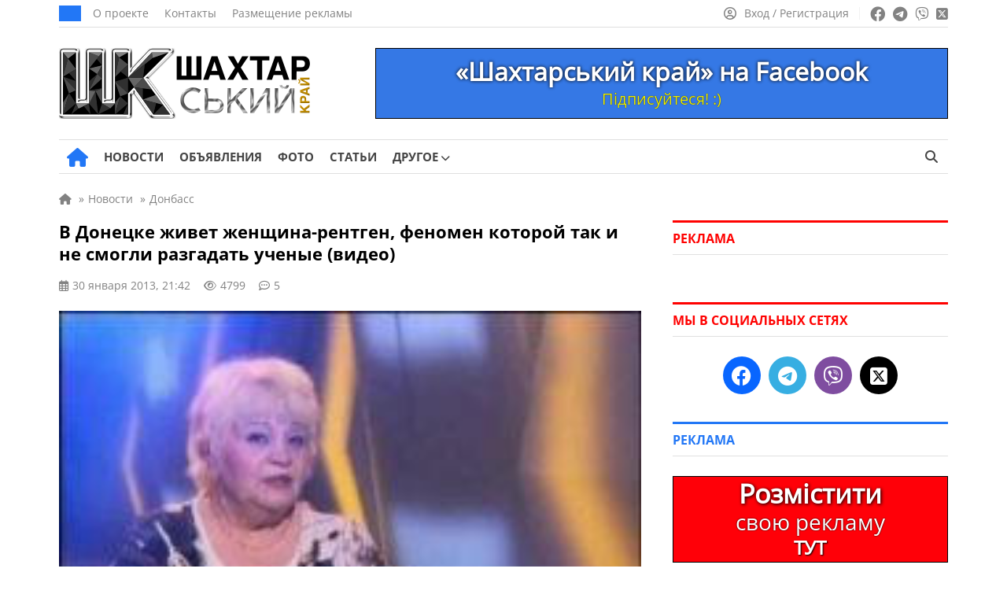

--- FILE ---
content_type: text/html; charset=UTF-8
request_url: https://girnyk.dn.ua/ru/news/v_donecke_zhivet_zhenshhina_rentgen_chej_fenomen_tak_i_ne_smogli_razgadat_uchenye_video_1934
body_size: 23696
content:
<!doctype html><html lang=ru-RU itemscope=itemscope itemtype=https://schema.org/WebPage><head itemscope=itemscope itemtype=https://schema.org/WPHeader><meta charset="UTF-8"><meta name="viewport" content="width=device-width, user-scalable=no, initial-scale=1.0, maximum-scale=1.0, minimum-scale=1.0"><meta http-equiv="X-UA-Compatible" content="ie=edge"><title>В Донецке живет женщина-рентген, феномен которой так и не смогли разгадать ученые (видео) | Шахтерский край</title><meta name="description" content="Раньше её феноменальным способностям рукоплескали многотысячные залы. Она ставила диагнозы президентам, звёздам кино и эстрады. Сегодня Юлия Воробьёва, которую называют «женщина-рентген», лишь в исключительных случаях консультирует больных и избегает общения с прессой. Ирине Исаченко удалось пообщаться с женщиной, чей феномен так и не был разгадан учёными..."><meta name="keywords" content="донбасс, новости, последние новости, новости сегодня"><meta property="og:type" content="article"><meta property="og:site_name" content="Шахтерский край"><meta property="og:url" content="https://girnyk.dn.ua/ru/news/v_donecke_zhivet_zhenshhina_rentgen_chej_fenomen_tak_i_ne_smogli_razgadat_uchenye_video_1934"><meta property="og:locale" content="ru"><meta property="og:title" content="В Донецке живет женщина-рентген, феномен которой так и не смогли разгадать ученые (видео) | Шахтерский край"><meta property="og:description" content="Раньше её феноменальным способностям рукоплескали многотысячные залы. Она ставила диагнозы президентам, звёздам кино и эстрады. Сегодня Юлия Воробьёва, которую называют «женщина-рентген», лишь в исключительных случаях консультирует больных и избегает общения с прессой. Ирине Исаченко удалось пообщаться с женщиной, чей феномен так и не был разгадан учёными..."><meta property="og:image" content="https://girnyk.dn.ua/wp-content/uploads/2013/01/57009500.jpg"><meta property="og:image:width" content="740"><meta property="og:image:height" content="493"><meta name="twitter:card" content="summary"><meta name="twitter:site" content="Шахтерский край"><meta name="twitter:title" content="В Донецке живет женщина-рентген, феномен которой так и не смогли разгадать ученые (видео) | Шахтерский край"><meta name="twitter:description" content="Раньше её феноменальным способностям рукоплескали многотысячные залы. Она ставила диагнозы президентам, звёздам кино и эстрады. Сегодня Юлия Воробьёва, которую называют «женщина-рентген», лишь в исключительных случаях консультирует больных и избегает общения с прессой. Ирине Исаченко удалось пообщаться с женщиной, чей феномен так и не был разгадан учёными..."><meta name="twitter:image" content="https://girnyk.dn.ua/wp-content/uploads/2013/01/57009500.jpg">  <script id=11208a62be886b4d3a05510f66967ca0 data-debloat-delay=1 data-src="https://www.googletagmanager.com/gtag/js?id=G-Z0F9G7Z2VN"></script> <script data-debloat-delay=1 type=text/debloat-script>window.dataLayer=window.dataLayer||[];function gtag(){dataLayer.push(arguments);}
gtag('js',new Date());gtag('config','G-Z0F9G7Z2VN');</script><link rel=canonical href=https://girnyk.dn.ua/ru/news/v_donecke_zhivet_zhenshhina_rentgen_chej_fenomen_tak_i_ne_smogli_razgadat_uchenye_video_1934><meta name='robots' content='max-image-preview:large'><style id=classic-theme-styles-inline-css>.wp-block-button__link{color:#fff;background-color:#32373c;border-radius:9999px;box-shadow:none;text-decoration:none;padding:calc(.667em + 2px) calc(1.333em + 2px);font-size:1.125em}.wp-block-file__button{background:#32373c;color:#fff;text-decoration:none}</style><style id=global-styles-inline-css>/*<![CDATA[*/:root{--wp--preset--aspect-ratio--square:1;--wp--preset--aspect-ratio--4-3:4/3;--wp--preset--aspect-ratio--3-4:3/4;--wp--preset--aspect-ratio--3-2:3/2;--wp--preset--aspect-ratio--2-3:2/3;--wp--preset--aspect-ratio--16-9:16/9;--wp--preset--aspect-ratio--9-16:9/16;--wp--preset--color--black:#000;--wp--preset--color--cyan-bluish-gray:#abb8c3;--wp--preset--color--white:#fff;--wp--preset--color--pale-pink:#f78da7;--wp--preset--color--vivid-red:#cf2e2e;--wp--preset--color--luminous-vivid-orange:#ff6900;--wp--preset--color--luminous-vivid-amber:#fcb900;--wp--preset--color--light-green-cyan:#7bdcb5;--wp--preset--color--vivid-green-cyan:#00d084;--wp--preset--color--pale-cyan-blue:#8ed1fc;--wp--preset--color--vivid-cyan-blue:#0693e3;--wp--preset--color--vivid-purple:#9b51e0;--wp--preset--gradient--vivid-cyan-blue-to-vivid-purple:linear-gradient(135deg,rgba(6,147,227,1) 0%,rgb(155,81,224) 100%);--wp--preset--gradient--light-green-cyan-to-vivid-green-cyan:linear-gradient(135deg,rgb(122,220,180) 0%,rgb(0,208,130) 100%);--wp--preset--gradient--luminous-vivid-amber-to-luminous-vivid-orange:linear-gradient(135deg,rgba(252,185,0,1) 0%,rgba(255,105,0,1) 100%);--wp--preset--gradient--luminous-vivid-orange-to-vivid-red:linear-gradient(135deg,rgba(255,105,0,1) 0%,rgb(207,46,46) 100%);--wp--preset--gradient--very-light-gray-to-cyan-bluish-gray:linear-gradient(135deg,rgb(238,238,238) 0%,rgb(169,184,195) 100%);--wp--preset--gradient--cool-to-warm-spectrum:linear-gradient(135deg,rgb(74,234,220) 0%,rgb(151,120,209) 20%,rgb(207,42,186) 40%,rgb(238,44,130) 60%,rgb(251,105,98) 80%,rgb(254,248,76) 100%);--wp--preset--gradient--blush-light-purple:linear-gradient(135deg,rgb(255,206,236) 0%,rgb(152,150,240) 100%);--wp--preset--gradient--blush-bordeaux:linear-gradient(135deg,rgb(254,205,165) 0%,rgb(254,45,45) 50%,rgb(107,0,62) 100%);--wp--preset--gradient--luminous-dusk:linear-gradient(135deg,rgb(255,203,112) 0%,rgb(199,81,192) 50%,rgb(65,88,208) 100%);--wp--preset--gradient--pale-ocean:linear-gradient(135deg,rgb(255,245,203) 0%,rgb(182,227,212) 50%,rgb(51,167,181) 100%);--wp--preset--gradient--electric-grass:linear-gradient(135deg,rgb(202,248,128) 0%,rgb(113,206,126) 100%);--wp--preset--gradient--midnight:linear-gradient(135deg,rgb(2,3,129) 0%,rgb(40,116,252) 100%);--wp--preset--font-size--small:13px;--wp--preset--font-size--medium:20px;--wp--preset--font-size--large:36px;--wp--preset--font-size--x-large:42px;--wp--preset--spacing--20:0.44rem;--wp--preset--spacing--30:0.67rem;--wp--preset--spacing--40:1rem;--wp--preset--spacing--50:1.5rem;--wp--preset--spacing--60:2.25rem;--wp--preset--spacing--70:3.38rem;--wp--preset--spacing--80:5.06rem;--wp--preset--shadow--natural:6px 6px 9px rgba(0, 0, 0, 0.2);--wp--preset--shadow--deep:12px 12px 50px rgba(0, 0, 0, 0.4);--wp--preset--shadow--sharp:6px 6px 0px rgba(0, 0, 0, 0.2);--wp--preset--shadow--outlined:6px 6px 0px -3px rgba(255, 255, 255, 1), 6px 6px rgba(0, 0, 0, 1);--wp--preset--shadow--crisp:6px 6px 0px rgba(0, 0, 0, 1)}:where(.is-layout-flex){gap:0.5em}:where(.is-layout-grid){gap:0.5em}body .is-layout-flex{display:flex}.is-layout-flex{flex-wrap:wrap;align-items:center}.is-layout-flex>:is(*,div){margin:0}body .is-layout-grid{display:grid}.is-layout-grid>:is(*,div){margin:0}:where(.wp-block-columns.is-layout-flex){gap:2em}:where(.wp-block-columns.is-layout-grid){gap:2em}:where(.wp-block-post-template.is-layout-flex){gap:1.25em}:where(.wp-block-post-template.is-layout-grid){gap:1.25em}.has-black-color{color:var(--wp--preset--color--black) !important}.has-cyan-bluish-gray-color{color:var(--wp--preset--color--cyan-bluish-gray) !important}.has-white-color{color:var(--wp--preset--color--white) !important}.has-pale-pink-color{color:var(--wp--preset--color--pale-pink) !important}.has-vivid-red-color{color:var(--wp--preset--color--vivid-red) !important}.has-luminous-vivid-orange-color{color:var(--wp--preset--color--luminous-vivid-orange) !important}.has-luminous-vivid-amber-color{color:var(--wp--preset--color--luminous-vivid-amber) !important}.has-light-green-cyan-color{color:var(--wp--preset--color--light-green-cyan) !important}.has-vivid-green-cyan-color{color:var(--wp--preset--color--vivid-green-cyan) !important}.has-pale-cyan-blue-color{color:var(--wp--preset--color--pale-cyan-blue) !important}.has-vivid-cyan-blue-color{color:var(--wp--preset--color--vivid-cyan-blue) !important}.has-vivid-purple-color{color:var(--wp--preset--color--vivid-purple) !important}.has-black-background-color{background-color:var(--wp--preset--color--black) !important}.has-cyan-bluish-gray-background-color{background-color:var(--wp--preset--color--cyan-bluish-gray) !important}.has-white-background-color{background-color:var(--wp--preset--color--white) !important}.has-pale-pink-background-color{background-color:var(--wp--preset--color--pale-pink) !important}.has-vivid-red-background-color{background-color:var(--wp--preset--color--vivid-red) !important}.has-luminous-vivid-orange-background-color{background-color:var(--wp--preset--color--luminous-vivid-orange) !important}.has-luminous-vivid-amber-background-color{background-color:var(--wp--preset--color--luminous-vivid-amber) !important}.has-light-green-cyan-background-color{background-color:var(--wp--preset--color--light-green-cyan) !important}.has-vivid-green-cyan-background-color{background-color:var(--wp--preset--color--vivid-green-cyan) !important}.has-pale-cyan-blue-background-color{background-color:var(--wp--preset--color--pale-cyan-blue) !important}.has-vivid-cyan-blue-background-color{background-color:var(--wp--preset--color--vivid-cyan-blue) !important}.has-vivid-purple-background-color{background-color:var(--wp--preset--color--vivid-purple) !important}.has-black-border-color{border-color:var(--wp--preset--color--black) !important}.has-cyan-bluish-gray-border-color{border-color:var(--wp--preset--color--cyan-bluish-gray) !important}.has-white-border-color{border-color:var(--wp--preset--color--white) !important}.has-pale-pink-border-color{border-color:var(--wp--preset--color--pale-pink) !important}.has-vivid-red-border-color{border-color:var(--wp--preset--color--vivid-red) !important}.has-luminous-vivid-orange-border-color{border-color:var(--wp--preset--color--luminous-vivid-orange) !important}.has-luminous-vivid-amber-border-color{border-color:var(--wp--preset--color--luminous-vivid-amber) !important}.has-light-green-cyan-border-color{border-color:var(--wp--preset--color--light-green-cyan) !important}.has-vivid-green-cyan-border-color{border-color:var(--wp--preset--color--vivid-green-cyan) !important}.has-pale-cyan-blue-border-color{border-color:var(--wp--preset--color--pale-cyan-blue) !important}.has-vivid-cyan-blue-border-color{border-color:var(--wp--preset--color--vivid-cyan-blue) !important}.has-vivid-purple-border-color{border-color:var(--wp--preset--color--vivid-purple) !important}.has-vivid-cyan-blue-to-vivid-purple-gradient-background{background:var(--wp--preset--gradient--vivid-cyan-blue-to-vivid-purple) !important}.has-light-green-cyan-to-vivid-green-cyan-gradient-background{background:var(--wp--preset--gradient--light-green-cyan-to-vivid-green-cyan) !important}.has-luminous-vivid-amber-to-luminous-vivid-orange-gradient-background{background:var(--wp--preset--gradient--luminous-vivid-amber-to-luminous-vivid-orange) !important}.has-luminous-vivid-orange-to-vivid-red-gradient-background{background:var(--wp--preset--gradient--luminous-vivid-orange-to-vivid-red) !important}.has-very-light-gray-to-cyan-bluish-gray-gradient-background{background:var(--wp--preset--gradient--very-light-gray-to-cyan-bluish-gray) !important}.has-cool-to-warm-spectrum-gradient-background{background:var(--wp--preset--gradient--cool-to-warm-spectrum) !important}.has-blush-light-purple-gradient-background{background:var(--wp--preset--gradient--blush-light-purple) !important}.has-blush-bordeaux-gradient-background{background:var(--wp--preset--gradient--blush-bordeaux) !important}.has-luminous-dusk-gradient-background{background:var(--wp--preset--gradient--luminous-dusk) !important}.has-pale-ocean-gradient-background{background:var(--wp--preset--gradient--pale-ocean) !important}.has-electric-grass-gradient-background{background:var(--wp--preset--gradient--electric-grass) !important}.has-midnight-gradient-background{background:var(--wp--preset--gradient--midnight) !important}.has-small-font-size{font-size:var(--wp--preset--font-size--small) !important}.has-medium-font-size{font-size:var(--wp--preset--font-size--medium) !important}.has-large-font-size{font-size:var(--wp--preset--font-size--large) !important}.has-x-large-font-size{font-size:var(--wp--preset--font-size--x-large) !important}:where(.wp-block-post-template.is-layout-flex){gap:1.25em}:where(.wp-block-post-template.is-layout-grid){gap:1.25em}:where(.wp-block-columns.is-layout-flex){gap:2em}:where(.wp-block-columns.is-layout-grid){gap:2em}:root :where(.wp-block-pullquote){font-size:1.5em;line-height:1.6}/*]]>*/</style><link rel='stylesheet preload prefetch' as=style  id=fontawesome-css href=https://girnyk.dn.ua/wp-content/themes/news/assets/css/all.min.css media=all><style id=comments-css>.edit-link a,.reply a,.post_add_comment a{color:#2277F6;text-decoration:none}.edit-link a:hover,.post_add_comment .comment-list .reply a:hover,.comment-form .log-out-link a:hover,.comment-form a:hover,.post_add_comment .comment-list .comment-content a:hover,.comment-respond a:hover,.post_add_comment .comment-reply-title small a:hover{color:#ff0100;text-decoration:underline!important}.edit-link a:visited,.comment-form .log-out-link a:visited,.comment-form a:visited,.comment-respond a:visited{color:#2277F6}.post_add_comment{margin-bottom:20px}@media (max-width:1199px){.post_add_comment{margin-bottom:0}}.post_add_comment .comment-list{margin:0 0 35px}.post_add_comment,.post_add_comment h3{font-size:16px;color:#000}@media (max-width:780px){.post_add_comment{padding-top:0}}.post_add_comment .comment-list{margin:0 0 35px}.post_add_comment .comment-list>li{overflow:hidden;margin-bottom:20px}.post_add_comment .comment-list .comment{padding-top:0}@media (min-width:780px){.post_add_comment .comment-list>li{margin-bottom:25px}}.post_add_comment .comment-list li article{position:relative}.post_add_comment .comment-list .comment-header{min-height:60px;padding-left:76px;padding-top:8px;position:relative;margin-bottom:12px}.post_add_comment .comment-list .comment-header{padding-left:0}.post_add_comment .comment-list .comment-author{font-size:18px;font-weight:700;line-height:1;margin:0 0 8px;padding:0}@media (max-width:780px){.post_add_comment .comment-list .comment-author{margin:0 0 4px}}.comment-author em{margin-bottom:5px}.comment-author img{display:none!important}.post_add_comment .comment-list .comment-author b{font-size:15px}.post_add_comment .comment-list .comment-author .says{display:none}.post_add_comment .comment-list .comment-meta{font-size:14px;margin:0;line-height:18px;display:inline-block}.post_add_comment .comment-list .comment-meta .comment-metadata{margin:0 0 8px 0}@media (max-width:780px){.post_add_comment .comment-list .comment-meta .comment-metadata{font-size:100%}}.comment-metadata a:hover{color:#828282!important;text-decoration:underline!important}.post_add_comment .comment-list .comment-meta a{color:#828282}.post_add_comment .comment-list .comment-meta em{margin-bottom:-7px;color:#828282;font-size:15px;line-height:18px;display:block}.post_add_comment .comment-list .comment-meta .edit-link a{margin-left:20px;color:#2277F6}.edit-link a:hover{color:#ff0100!important;text-decoration:underline!important}.post_add_comment .comment-list .comment-content{border:1px solid #E7E7E7;border-radius:5px;font-size:16px;padding:20px;padding-bottom:60px}@media (max-width:780px){.post_add_comment .comment-list .comment-content{font-size:17px}}.post_add_comment .comment-list .comment-content a{color:#2277F6}.post_add_comment .comment-list .comment-content p:last-child{margin:0}.post_add_comment .comment-list .reply{font-size:15px;font-weight:400;-webkit-font-smoothing:antialiased;-moz-osx-font-smoothing:grayscale;position:absolute;bottom:20px;left:21px}.post_add_comment .comment-list .reply a{color:#2277F6}.post_add_comment .comment-list .reply svg{fill:#2277F6;vertical-align:bottom;margin-left:6px}.entry-comments .comment-list li{list-style-type:none}.post_add_comment .comment-list ol.children{margin:0;padding:16px 0 0 20px;list-style:none}@media (min-width:780px){.post_add_comment .comment-list ol.children{padding-left:40px}}.post_add_comment .comment-form{display:flex;flex-direction:column}.post_add_comment .comment-form .comment-form-author{width:50%;display:flex;flex-direction:column}@media (max-width:780px){.post_add_comment .comment-form .comment-form-author{width:100%}}.post_add_comment .comment-form .comment-form-author input{width:100%}.post_add_comment .comment-form .comment-form-email{width:50%;display:flex;flex-direction:column;display:none}.post_add_comment .comment-form .comment-form-email input{width:100%}.post_add_comment .comment-form p{margin-bottom:16px}.post_add_comment .comment-form p:last-child{margin-bottom:25px}.comment-form textarea,.comment-form input{color:#000;font-size:16px;line-height:24px;padding:10px 10px;border:1px solid #E0E0E0;height:44px;max-width:100%;width:auto}@media (max-width:780px){.comment-form textarea,.comment-form input{font-size:17px;line-height:26px}}.post_add_comment .comment-form textarea{width:100%!important;height:auto}.comment-form textarea:focus,.comment-form input:focus{border-radius:0;outline:none!important;border:1px solid #2277F6;box-shadow:0 0 3px #2277F6}.post_add_comment .comment-notes{display:none}.post_add_comment .submit{padding:8px 32px;font-size:17px;background-color:#2277F6;color:#fff;border:none;transition:0.3s}.post_add_comment .submit:hover{box-shadow:0 0 10px rgb(0 0 0 / 50%)}.comment-form a{color:#2277F6}.post_add_comment .comment-reply-title{margin:20px 0}.post_add_comment .comment-reply-title small a{color:#2277F6;margin-left:10px;font-weight:400}@media (max-width:780px){.post_add_comment .comment-reply-title small a{display:flex;flex-wrap:nowrap;margin:9px 0 17px 0}}.post_add_comment .logged-in-as{margin:8px 0}.post_add_comment .comment-form .comment-form-comment{order:1}.post_add_comment .comment-form .comment-form-author{order:2}.post_add_comment .comment-form .comment-form-email{order:3}.post_add_comment .comment-form .comments_rules{order:4;margin-top:0}.comments_rules{font-weight:400;font-size:14px;line-height:22px;color:#000;margin:20px 0}.comments_rules a{color:#2277F6}.comments_rules a:hover{color:#ff0100;text-decoration:underline!important}.post_add_comment .comment-form .form-submit{order:5}.validation-error{display:block;width:100%;flex-direction:row;flex-wrap:nowrap;font-size:15px;line-height:22px;color:#ff0100;margin-top:10px}.comment-awaiting-moderation{font-size:14px;line-height:120%;font-style:normal;margin-bottom:8px;display:block;color:#5f5f5f}.nav-links-comments{margin-bottom:35px;margin-top:15px}.nav-links-comments .page-numbers{background-color:#fff;font-size:14px;color:#2277f6;border:1px solid #d6d6d6;padding:6px 9px;margin-right:7px}@media (max-width:780px){.nav-links-comments .page-numbers{margin-right:8px}.nav-links-comments{margin-bottom:25px;margin-top:-5px}}.nav-links-comments .page-numbers.current{background-color:#2277f6;color:#ffffff!important;border:1px solid #2277f6}.comment-list+.comment-respond .comments-closed,.nav-links-comments+.comment-respond .comments-closed{border-top:3px solid;border-bottom:1px solid #E0E0E0;font-size:16px;line-height:120%;margin-top:25px;padding:12px 0 12px}.comment-reply-title{display:none}.visible_comment-reply-title .comment-reply-title{display:block;font-size:17px;line-height:24px;font-family:"OpenSans-Bold",sans-serif!important}@media (max-width:780px){.visible_comment-reply-title .comment-reply-title{font-size:19px;line-height:28px}}.comment-respond{font-size:17px;line-height:24px}@media (max-width:780px){.comment-responde{font-size:20px;line-height:30px}}</style><style id=main-defer-css>/*<![CDATA[*/.site_main_content .tag_city select,.site_main_content .form__block_city select,.site_main_content .archive_links_buttons select{-webkit-appearance:none;-moz-appearance:none;appearance:none;text-align:center;background-color:#2277F6;border:none;color:#fff;font-size:15px;border-radius:22px;padding:9px 14px;line-height:15px!important;width:unset!important}.city_ua_p{padding:9px 1.4px!important}.city_ru_p{padding:9px 0px!important}.have_post_custom_flex_wrapper-board{height:unset!important;margin-bottom:15px}.custom_cat_list_our-news select{margin-bottom:15px!important}.companies-no-cat{display:none!important}.color_for_bot_widgets h3{color:#ff0100!important;border-top-color:#ff0100!important}.footer-area-for-widget-wrapper{display:none}.header_date{font-weight:400;font-size:14px;line-height:1;text-transform:uppercase;color:#FFF;background:#2277F6;padding:10px 14px}.header_top_menu{display:flex;align-items:center;padding:0;margin:0 0 0 15px;list-style:none;line-height:0}.header_top_menu a{font-size:14px;line-height:14px;color:#828282;margin-right:20px}.header_top_menu a:hover{text-decoration:underline!important}.social_links ul a:hover{opacity:.7}.source_info{display:block;font-size:16px;color:#828282;margin-bottom:20px}.source_info a{color:#828282;text-decoration:underline!important}.source_info a:hover{color:#2277f6;text-decoration:none!important}.PR_news{display:inline-block;list-style:none;border-radius:15px;color:#fff;background-color:#2277f6;font-size:14px;line-height:14px;padding:6px 10px;margin-bottom:25px}.learn_more a{display:inline-block;background-color:#2277F6;border:0;border-radius:22px;margin-bottom:25px;color:#fff;padding:12px 19px;font-size:17px;line-height:1;text-align:center;user-select:none;white-space:nowrap}.learn_more a:hover{box-shadow:0 0 10px rgba(0,0,0,.5);opacity:1!important}.post_video{margin-top:30px;margin-bottom:30px}label.hidden-ml-up{display:inline-grid;cursor:default;width:230px;margin-left:10px}.company_fields{margin-bottom:25px;font-size:16px;background-color:#F4F9FF;padding:17px;color:#777;border:1px solid #E0E0E0}.company_fields p{line-height:2.4;margin-bottom:5px;border-bottom:1px solid #E0E0E0;padding-bottom:5px}.company_fields span{color:#000}.company_fields span,.company_fields a{display:inline-block;padding-left:10px}.company_fields .for_phone{padding-left:0}.company_fields a{color:#2277F6}.company_fields a:hover{color:#ff0100;text-decoration:underline!important}.company_fields .fa-calendar-check{margin-left:1px;margin-right:1px}.company_fields .fa-tag{margin-left:1px;margin-right:1px}.company_fields .fa-location-dot{margin-left:2px;margin-right:2px}.company_fields .fa-coins{font-size:15px;margin-right:1px}.company_fields .fa-user{margin-left:1px;margin-right:1px}.company_fields .fa-eye{font-size:14px}.fotoi p{text-align:center!important}.date_mov{font-size:15px}.nav-links{margin-bottom:25px}.info_n{white-space:pre}.info_n_city{white-space:pre}.info_n_price{white-space:pre}.fotoi{display:table-cell;position:relative;top:90px;left:650px;background-color:#aeaeae42;width:70px;height:70px;vertical-align:middle;z-index:10;border-radius:4px}.fotoi span{font-size:15px;color:#fff;-moz-user-select:none;-khtml-user-select:none;user-select:none}.fotoi i{font-size:30px;color:#fff}.page-numbers{background-color:#fff;padding:8px;font-size:14px;padding-left:11px;padding-right:11px;color:#2277f6;border:1px solid #d6d6d6;margin-right:8px}.news_item_top{position:absolute;font-size:14px;bottom:0;left:0;line-height:14px;color:#FFF;padding:9px 10px;background:#ff0100;display:inline-block;position:absolute;z-index:55}.nav-links .current{background-color:#2277f6;color:#fff;border:1px solid #2277f6}.page-numbers:hover{background-color:#2277f6;color:#fff;border:1px solid #2277f6}.cats{padding-top:0;padding-bottom:10px}.cat_p{display:inline-grid!important;margin-bottom:20px}.archive_img_before{margin:auto;text-align:center}.cats_slider .slider_arrow{top:45px}.cats_slider .slider_arrow.prev{margin-left:-15px;left:0}.cats_slider .slider_arrow.next{margin-right:-15px;right:0}.slider_arrow.cat{position:absolute;width:50px;height:100px;background:0;border:0;border-radius:0;color:#7f7f7f;font-size:25px;z-index:5;line-height:30px}.slider_arrow.cat:hover{background:0}.cats_slider .slider_arrow.prev:active{margin-left:-20px}.cats_slider .slider_arrow.next:active{margin-right:-20px}.slick-list>.slick-track{margin-left:0!important}@media (min-width:850px){.splide__slide{display:inline-block;width:119px;text-align:center}}@media (max-width:850px){.cats{display:block;padding:20px;padding-top:5px;padding-bottom:5px}.cat_p{display:list-item!important;margin-right:10px;margin-bottom:15px}.archive_img_before{display:table;margin:auto;text-align:center;align-items:center;justify-content:center;vertical-align:middle}.splide__arrows{display:block}}@media (max-width:350px){.archive_cats_img{width:50px!important;height:50px!important}.slider_arrow.cat{position:absolute;width:20px}.archive_cats_img i{font-size:20px!important}.cats_slider .slider_arrow{top:32px}.cats{padding-bottom:0}}.cats .active{opacity:.5}.archive_cats_title{font-size:13px;line-height:17px!important;text-align:center;z-index:2;color:#444}.archive_cats_title_fic{position:absolute;font-size:13px;text-align:center;width:119px;margin-top:80px;z-index:3;color:#5c5c5c00}.archive_img_before{border-bottom:10px solid #0600}.archive_cats_title_fic:hover~.archive_cats_title{color:#ff0100}.archive_cats_title_fic:hover~.archive_img_before .archive_cats_img{box-shadow:0 2px 10px 5px #a0a0a04a}.archive_img_before:hover~.archive_cats_title{color:#ff0100}.archive_img_before:hover .archive_cats_img{box-shadow:0 2px 10px 5px #a0a0a04a}.ads .post_slider_small{display:none!important}.account_nav a:hover span{text-decoration:underline!important}.header_main_nav{display:flex;align-items:center;list-style:none;margin:0 -10px;padding:0}.header_main_nav a{font-weight:500;font-size:15px;line-height:15px;text-transform:uppercase;color:#444;padding:14px 0 14px;display:block;margin-bottom:-1px;position:relative}.header_main_nav a:before{content:'';position:absolute;bottom:0;height:3px;background:#2277F6;width:0;transition:all .3s ease;left:50%;transform:translateX(-50%);z-index:2}.header_main_nav a span{font-family:"OpenSans-Bold",sans-serif}.header_main_nav>li:hover a:before{width:100%}.header_main_nav>li:hover>a{color:#2277F6}.header_main_nav .home_link a:before{display:none}.header_main_nav li{margin:0 10px}.header_main_right{display:flex}.lang_switcher a.active,.lang_switcher a:hover{color:#2277F6}.btn_search{background:transparent;border:none;padding:0 13px;color:#444;font-size:16px}.noscroll{overflow:hidden}.archive .site_main_content .widget_archive_buttons .archive_links_buttons .archive_links_buttons_ul{display:none}.pop_posts .populyty_posts-title{border-top-color:#ff0100!important}.archive .site_main_content .widget_archive_buttons .archive_links_buttons .archive_links_buttons_ul{flex-wrap:wrap}.archive .site_main_content .widget_archive_buttons .archive_links_buttons .archive_links_buttons_ul li{display:flex;list-style:none;align-items:center;line-height:5px;flex-wrap:wrap}.archive .site_main_content .widget_archive_buttons .archive_links_buttons .archive_links_buttons_ul li a{display:flex;flex-wrap:wrap;align-items:center;background:#2277F6!important;justify-content:left;color:#fff;padding:9px 14px;border-radius:22px!important;line-height:16px;font-size:15px!important}.menu__body.active{left:0}.menu__body .menu .sub-menu a{width:100%}.menu__body ul li .sub-menu a{font-family:"OpenSans",sans-serif}.menu__body a:hover{color:#fff}.menu__body .sub-menu a,.menu__body ul li ul li{border:none}.menu__body .sub-menu a{border:none!important}.menu__body .mobile_search_wrapper form button:hover{color:#fff}.mobile_link:hover,.btn_menu:hover,.btn_search:hover{color:#2277F6}.header_left{display:flex;align-items:center}.header_right{display:flex;align-items:center;line-height:0}.header_main_nav .home_link a{font-size:25px;padding:0;color:#2277F6;margin-left:10px}.header_main_nav .home_link a:hover{color:#ff0100}.sub-menu .menu-item-has-children>a:after{right:15px;font-family:"Font Awesome 6 Free";content:"\f054"}.header_main_nav>li>.sub-menu{top:100%}.sub-menu li{margin:0}.sub-menu a:before{display:none}.sub-menu>li:hover>a{background:#2277F6;color:#fff}.sub-menu .sub-menu{left:100%;top:0;z-index:56}.menu__body .sub-menu li a{font-weight:400;background:none;color:#fff;font-size:17px}.menu__body .sub-menu li a,.menu__body .sub-menu li{line-height:37px}.menu__body .sub-menu li a{padding:0}.menu__body .menu-item-has-children.active>.sub-menu{display:block}.menu__body .sub-menu .menu-item-has-children>a:after{display:none}.menu__body .menu-item-has-children .arrow.active:after,.menu__body .menu-item-has-children .arrow.active{transition:0.55s cubic-bezier(.37,-.04,.2,.99)}.menu__body .menu-item-has-children .arrow.active:after{transform:rotate(180deg)}.menu__body .menu-item-has-children .plus_icon:after{content:'';position:absolute;top:0;right:0;width:16px;cursor:pointer;display:inline-block;text-align:center;font-family:"Font Awesome 6 Free";content:'\f067';font-weight:900;transition:0.55s linear}.menu__body .menu-item-has-children .plus_icon.active:after{font-family:"Font Awesome 6 Free";content:'\f068';font-weight:900}.bottom_header .quick-search{height:15px}.bottom_header ul .menu-item-has-children:hover>.sub-menu{display:block}.header_main_nav .home_link a{font-size:0px!important;line-height:0px!important}.header_main_nav a i{display:none}.header_main_nav .home_link i{display:inline-block}.header_main_nav i.fa-solid.fa-house:before{font-size:24px!important}.menu__body .menu-footer-first-column-uk-container li a,.menu__body .menu-footer-first-column-ru-container li a{font-size:11px!important}.news_item:hover .news_item_img{transform:scale(1.1);-webkit-transform:scale(1.1);-moz-transform:scale(1.1)}.news_item_comments span{align-items:center}h2.title_accent a span{font-family:"OpenSans",sans-serif!important}.site_main_404{padding:0 20px;width:100%}.error_404{font-family:"OpenSans-Bold",sans-serif!important;font-weight:500;font-size:150px;line-height:150px;color:#000;text-align:center;margin-bottom:10px}.error_404_title{font-family:"OpenSans-Bold",sans-serif!important;font-weight:500;font-size:35px;line-height:35px;color:#000;text-align:center;margin-bottom:30px}.error_404_content{font-size:18px;line-height:24px;color:#000;text-align:center;margin-bottom:25px}.error_404_content a,.error_404_content a:visited{color:#2277F6;text-decoration:underline}.error_404_content a:hover{color:#ff0100;text-decoration:underline!important}.error_404_search{width:50%;margin-bottom:40px;margin-left:auto;margin-right:auto}.populyty_posts_404_error,.pop_posts_404_error{margin-bottom:25px}.populyty_posts_404_error .post_grid_title_404_error a:hover{color:#2277f6}.populyty_posts_404_error .post_grid_title_wig_404_error a:hover{color:#2277f6}.company_posts_row_404_error{display:flex;flex-wrap:wrap;margin:0 -20px -30px -20px}.company_posts_row_404_error .post_grid_small_404_error{flex:0 0 25%;max-width:25%;width:100%}.post_grid_small_404_error{padding:0 20px;flex:0 0 50%;max-width:50%;width:100%;margin-bottom:20px}.company_posts_row_404_error .post_grid_img_404_error{min-height:168px}.post_grid_img_404_error{min-height:168px;background-size:cover;background-position:center;margin-bottom:12px;position:relative}.post_grid_link_404_error{position:absolute;left:0;top:0;width:100%;height:100%;z-index:1}.news_item_category_404_error{font-weight:400;font-size:14px;line-height:14px;color:#FFF;padding:9px 10px;background:#2277F6;display:inline-block;margin-bottom:16px;position:relative;z-index:5}.post_grid_small_404_error .post_grid_title_wig_404_error{margin-bottom:14px}.post_grid_title_wig_404_error a,.post_grid_title_wig_404_error{font-family:"OpenSans-Bold",sans-serif!important;font-weight:500;font-size:15px;line-height:17px;color:#000;overflow-y:hidden;display:inline-block}.site_content{display:flex;align-items:flex-start}@media screen and (min-width:1198px){.site_content{margin:20px -20px 30px -20px}}.no_materials{padding-bottom:25px}.post_grid_title_arh a,.post_grid_title_arh{font-family:"OpenSans-Bold",sans-serif!important;font-weight:500;font-size:17px;line-height:21px;color:#000}.post_grid_title_arh a:hover{color:#2277F6!important}.post_grid_title_arh{margin-bottom:12px}.post_grid_title_arh_video a,.post_grid_title_arh_video{font-family:"OpenSans-Bold",sans-serif!important;font-weight:500;font-size:17px;line-height:21px;color:#000}.post_grid_title_arh_video a:hover{color:#2277F6!important}.post_grid_title_arh_video{margin-bottom:25px}.post_grid_title_wig a,.post_grid_title_wig,.post_grid_title_wig_404_error,.post_grid_title_wig_404_error a{font-family:"OpenSans-Bold",sans-serif!important;font-weight:500;font-size:15px;line-height:19px;color:#000;display:-webkit-box;-webkit-line-clamp:3;-webkit-box-orient:vertical;overflow:hidden;text-overflow:ellipsis}.populyty_posts,.pop_posts{margin-bottom:35px}.posts_secondary_main .post_grid_title,.posts_secondary_main .post_grid_title a{font-size:14px;line-height:16px}.post_grid_small .post_grid_title a:hover{color:#ff0100}.populyty_posts .post_grid_title a:hover{color:#2277f6}.post_grid_small .post_grid_title_wig{margin-bottom:14px}.post_grid_small .post_grid_title_wig a:hover{color:#ff0100}.populyty_posts .post_grid_title_wig a:hover{color:#2277f6}.post_grid_small .news_item_additional_wig{font-size:13px;line-height:13px;margin-bottom:12px;color:#828282}.news_item_additional_wig i{margin-right:3px}.posts_secondary_main .news_item_views{margin:0}.news_title{margin-top:8px}.post_grid_small .news_item_type{width:40px;height:40px;min-width:40px;font-size:20px!important;line-height:36px}.post_row_info .post_grid_title a:hover{color:#ff0100}.footer_widgets{padding-top:30px;display:flex;justify-content:space-between;margin:0 -20px}.widget_box{padding:0 20px;flex:0 0 25%;max-width:25%}.widget_title{font-family:"OpenSans-Bold",sans-serif;font-weight:500;font-size:16px;line-height:16px;color:#444;margin-bottom:20px}.site_logo_footer img{width:auto;height:auto;max-width:100%;max-height:100%}.footer_menu{list-style:none;margin:0 0 20px}.footer_menu a,.footer_menu li{font-size:14px;line-height:22px;color:#828282}.footer_menu a:hover{color:#2277F6}.footer_menu li,.footer_first_column_menu li{margin-bottom:7px}.footer_first_column_menu{margin:0 0 20px;list-style:none}.footer_first_column_menu a,.footer_first_column_menu li{font-size:14px;line-height:22px;color:#828282}.footer_first_column_menu a:hover{color:#2277F6;text-decoration:none}.footer_copyright a:hover{text-decoration:underline!important;color:#2277F6!important}.footer_main{border-top:5px solid #F2F2F2}.list_categories{margin-bottom:25px}.widget_archive_buttons .archive_links_buttons ul a:hover{box-shadow:0 0 10px rgba(0,0,0,.5);opacity:1!important}.social_links_buttons ul{display:flex;list-style:none;margin:7px 15px 7px 0;align-items:center;line-height:5px;flex-wrap:wrap}.social_links_buttons ul a{margin:7px 15px 7px 0;line-height:0;display:inline-block}.widget_social_buttons .social_links_buttons ul a{font-size:16px;line-height:1;border-radius:22px;display:flex;flex-wrap:wrap;align-items:center;justify-content:left;color:#fff;padding:8px 12px}.widget_social_buttons .social_links_buttons ul a:hover{box-shadow:0 0 10px rgba(0,0,0,.5);opacity:1!important}.widget_social_buttons .social_links_buttons ul i{margin:0 6px 0 0}.text_link_social_buttons{font-family:"OpenSans",sans-serif!important;font-weight:400;font-size:15px;line-height:15px;color:#fff;margin:auto}.social_links_share ul{display:flex;list-style:none;margin:7px 0 7px 15px;align-items:center;line-height:5px;flex-wrap:wrap}.social_links_share ul a{margin:7px 15px 7px 0;line-height:0;display:inline-block}.widget_social_share .social_links_share ul a{width:40px;height:40px;font-size:20px;line-height:1;border-radius:50%;display:flex;align-items:center;justify-content:center;color:#fff}.widget_social_share .social_links_share ul a:hover{box-shadow:0 0 8px rgba(0,0,0,.5);opacity:1!important}.widget_social .social_links ul a:hover{box-shadow:0 0 8px rgba(0,0,0,.5);opacity:1!important}.link_email{background:#2277F6!important}.link_gmail{background:#eb4132!important}.link_whatsapp{background:#43d854!important}.widget_posts .post_row_img{width:105px;min-width:105px;max-width:105px;height:70px;min-height:70px;flex:0 0 105px;margin-right:16px}.widget_posts .post_grid_title a{font-size:14px;line-height:17px;margin-bottom:0;display:inline-block;overflow:hidden;text-overflow:ellipsis;display:-moz-box;-moz-box-orient:vertical;display:-webkit-box;-webkit-line-clamp:4;-webkit-box-orient:vertical;line-clamp:4;box-orient:vertical}.widget_posts .post_grid_title{margin-bottom:6px;line-height:16px}.widget_posts .news_item_additional{margin:0}.widget_posts .post_row{margin-bottom:20px;display:flex}.widget_posts{margin-bottom:35px}.widget_categories{margin-bottom:35px}.category_list{list-style:none;margin-top:-9px}.category_list a{display:flex;justify-content:space-between;color:#000;font-size:16px;padding:9px 0;border-bottom:1px solid #E0E0E0;align-items:center}.category_list a:hover{color:#2277F6}.category_list a .count{font-size:16px}.category_list li:last-child a{border:none}.sub_form_inner input:focus{border-radius:0;outline:none!important;border:1px solid #2277F6!important;box-shadow:0 0 1px #2277F6}.post_title_arh{font-family:"OpenSans-Bold",sans-serif!important;font-weight:500;font-size:16px;line-height:16px;text-transform:uppercase;padding:12px 0 12px;border-top:3px solid;border-bottom:1px solid #E0E0E0;margin-bottom:25px;color:#2277F6;border-top-color:#2277F6}.post_title_arh h1,.post_title_arh span{font-family:"OpenSans-Bold",sans-serif!important;font-weight:500}.form__block_city{display:flex;flex-direction:column;align-items:flex-start;width:100%}.archive_links_buttons_wrapper_flex .archive_links_buttons_wrapper_flex_ul{display:flex}.cities_wrapper_desktop{margin-bottom:35px}.cities_wrapper_desktop li,.have_post_custom_flex_wrapper li.have_post_li_item,.archive_links_buttons_wrapper_flex_ul .wp_li_no_posts{margin:5px 20px 20px 0}.have_post_custom_flex_wrapper li.have_post_li_item{list-style-type:none}.post_title{font-family:"OpenSans-Bold",sans-serif!important;font-weight:500;font-size:22px;line-height:28px;color:#000;margin-bottom:20px}.post_add_data{display:flex;justify-content:space-between;align-items:center;margin-bottom:25px}.post_add_data .news_item_additional,.post_add_data .news_item_comments .post_item_author{color:#828282;font-size:14px;line-height:14px;margin-right:13px}.post_add_data .post_item_author a{color:#828282;text-decoration:none!important}.post_add_data .post_item_author a:hover{color:#828282;text-decoration:underline!important}.post_add_data .post_item_author a:visited{color:#828282;text-decoration:none!important}.post_add_data .post_item_author i{margin-right:5px}.post_img_full{width:100%;height:auto;margin-bottom:24px}.post_photo_full{width:auto;height:auto;max-height:600px;display:block;margin:0 auto 24px}.post_text_content a{color:#2277F6}.post_text_content a:hover{color:#ff0100;text-decoration:underline!important}ul.blocks-gallery-grid{padding:0!important;margin-top:0!important;margin-bottom:10px!important}.post_text_content h1,.post_text_content h2,.post_text_content h3,.post_text_content h4{font-family:"OpenSans-Bold",sans-serif!important;font-weight:500;line-height:1.4;margin-bottom:15px;color:#000}.post_text_content h1{font-size:22px}.post_text_content h2{font-size:20px}.post_text_content h3{font-size:17px}.post_text_content h4{font-size:17px}.post_text_content p{font-size:17px;line-height:24px;color:#000;margin-bottom:20px;text-align:justify}.post_text_content table{margin-bottom:20px;border-collapse:collapse;border:1px solid #828282;max-width:100%;overflow-x:auto}.post_text_content table td,.post_text_content table th{border:1px solid #828282;padding:7px 20px 7px 5px;text-align:left}.post_text_content table th{font-family:"OpenSans-Bold",sans-serif!important;font-weight:500}.post_text_content iframe{max-width:100%;max-height:none;display:block;margin:10px auto}figure.wp-block-video,.wp-block-video video{max-width:100%;margin:10px auto}@media screen and (max-width:780px){.post_text_content iframe{width:auto;height:auto;max-width:100%;max-height:none;margin-bottom:10px}}.post_text_content img.left_img{float:left;margin:5px 20px 20px 0;width:280px}.post_text_content hr{margin-bottom:20px}.post_text_content strong,b,strong em,strong a,strong h2,strong h3,strong h4{font-family:"OpenSans-Bold",sans-serif!important;font-weight:500}.wp-block-image .aligncenter,figure.wp-block-gallery.has-nested-images{margin-bottom:1.35em}.wp-block-image .aligncenter{text-align:center;margin:20px auto!important}.post_text_content figure{margin:20px 0!important}.post_content ol,.post_content ul{font-size:17px;line-height:24px;color:#000;padding-left:30px;margin-top:5px;margin-bottom:20px}.post_content li{margin-bottom:10px}.recent_posts_cont{display:flex;margin:0 -20px 20px}.recent_posts_cont .widget_posts{padding:0 20px;flex:0 0 50%;max-width:50%;margin:0}.recent_posts_cont .recent_desc{padding:0 20px;flex:0 0 50%;max-width:50%;width:100%}.post_text_img{display:flex;margin:0 -20px 20px}.post_text_img .post_text_content{padding:0 20px;flex:0 0 50%;max-width:50%;width:100%}.post_text_img .post_img_cont{padding:0 20px;max-width:50%;flex:0 0 50%;width:100%}.post_text_content blockquote{background:#F4F9FF;padding:75px 80px 60px 80px;font-weight:400;font-size:17px;line-height:24px;text-align:justify;color:#000;position:relative;margin-bottom:20px;font-style:italic}.post_text_content blockquote p{margin-bottom:20px}.post_text_content blockquote:before,.post_text_content blockquote:after{font-family:"Font Awesome 6 Free";content:'\f10d';position:absolute;color:#D9E2EC;top:30px;left:20px;font-size:54px;line-height:26px;font-style:italic;font-weight:900}.post_text_content blockquote:after{top:unset;bottom:30px;right:20px;left:unset;transform:rotate(-180deg)}.post_slide{background:linear-gradient(to top,#a0a0a0,20%,#f2f2f2);height:493px;display:block;background-size:cover;background-position:center}.post_slide img{display:block;margin:auto;height:493px}.post_slider_main{margin-bottom:25px;display:block}.post_slider_main_full_width{width:100%}.pswp__img,.pswp__zoom-wrap{height:inherit}.pswp--touch .pswp__button--arrow{visibility:visible}.post_slide_small{height:108px;background-size:cover;background-position:center;margin:0 2px 0 0}.post_slider_small .slick-current .post_slide_small,.post_slider_small .is-active .post_slide_small{border:2px solid #2277f6;border-radius:2px}.post_slider_small{max-width:740px;margin:0 auto;overflow:hidden}.post_slider_small .slick-list{margin-left:-15px;margin-right:-15px}.post_slider_small .slick-slide{margin:0 15px}.slick-dots{list-style:none;justify-content:center;width:600px}.post_slider_main .slick-dots,.post_slider_main .splide__pagination.splide__pagination--ltr{position:absolute;bottom:20px;left:50%;transform:translateX(-50%);margin-bottom:0;padding:0;text-align:center}.slick-dots button{display:none}.post_slider_main .splide__pagination.splide__pagination--ltr{margin-bottom:10px}.splide__pagination.splide__pagination--ltr li{margin-bottom:0}.slick-dots li,.splide__pagination.splide__pagination--ltr li button{display:inline-flex;width:16px;height:16px;background:transparent;border-radius:50%;margin:0 3px;border:6px solid rgb(255,255,255,.7);cursor:pointer}.slick-dots li.slick-active,.splide__pagination.splide__pagination--ltr>li>button.is-active{border-color:#2277F6}.post_slider{margin-top:-64px;margin-bottom:30px}.slider_arrow{position:absolute;top:50%;transform:translateY(-50%);width:40px;height:40px;min-width:40px;border-radius:50%;background:rgba(255,255,255,.2);border:2px solid #FFF;color:#fff;font-size:16px;z-index:5;line-height:30px}.slider_arrow:hover{background:rgba(34,119,246,.7);border-color:rgba(34,119,246,.7)}.slider_arrow.prev{left:24px}.slider_arrow.next{right:24px}.slider_arrow.prev i,.slider_arrow.next i{font-weight:900}.post_category{display:flex;align-items:center;flex-wrap:wrap;padding:0;margin-bottom:-10px;margin-top:5px}.post_category i{font-size:19px;color:#828282;display:block;padding:0 10px 13px 0}.post_category a{background:#2277F6;display:block;border-radius:22px;font-size:14px;line-height:14px;color:#fff;padding:9px 15px;margin:0 15px 15px 0}.post_category a:hover{box-shadow:0 0 7px rgba(0,0,0,.5);opacity:1!important}.post_content{margin-bottom:25px}.post_tags{display:flex;align-items:center;flex-wrap:wrap;list-style:none;padding:0}.post_tags i{font-size:16px;color:#828282;display:block;padding:0 10px 12px 0}.post_tags a{border:1px solid #2277F6;display:block;border-radius:22px;text-transform:lowercase;font-size:14px;line-height:14px;color:#2277F6;padding:9px 15px;margin:0 15px 15px 0}.post_tags a:hover{background:#2277F6;color:#fff}.post_item_inside{display:block;margin-bottom:20px}.post_item_inside a{font-size:18px;line-height:18px;font-style:italic;color:#2277F6}.post_item_inside a:hover{color:#ff0100;text-decoration:underline!important}.post_item{display:flex;align-items:center!important;margin-bottom:20px;font-size:16px;line-height:16px;color:#000}.post_item_title{font-family:"OpenSans-Bold",sans-serif!important;font-size:17px;line-height:24px;font-weight:500;color:#000;display:flex;margin-right:15px}.post_item_social_buttons{display:block;margin-bottom:35px;font-size:16px;line-height:16px;color:#000}.post_item_title_social_buttons{font-family:"OpenSans-Bold",sans-serif!important;font-size:17px;line-height:24px;font-weight:500;color:#000;display:block;margin-bottom:15px}.post_share{display:flex;align-items:center;margin-bottom:20px}.share_title{font-weight:700;font-size:18px;line-height:26px;margin-right:15px;color:#000}.share_links{list-style:none;padding:0;display:flex;align-items:center}.share_links a{font-weight:500;font-size:14px;line-height:14px;color:#FFF;display:inline-block;padding:9px 16px;border-radius:31px}.share_links a:hover{opacity:.7}.share_links a i{margin-right:8px}.share_links li{margin-right:16px}.btn_share{width:32px;height:32px;background:#F3F3F3;border:1px solid #BDBDBD;border-radius:50%;color:#BDBDBD;line-height:0}.mob_adv_archive_336_280{display:inline-block;max-width:100%;margin-top:-5px;margin-bottom:15px;text-align:center}.mob_adv_336_280{display:inline-block;max-width:100%;margin-bottom:25px;text-align:center}.mob_adv_336_280 iframe{max-width:100%!important}.adv_336_280{display:inline-block;width:100%;margin-bottom:20px}.adv_336_280_left{float:left;margin:0 auto 0 0}.adv_336_280_right{float:right;margin:0 0 0 auto}.adv_full_width{display:inline-block;width:100%;margin-bottom:35px;text-align:center}.adv_archive_728_90{display:inline-block;width:100%;margin:0 0 25px 0;text-align:left}.adv_archive_photo_728_90{display:inline-block;width:100%;margin:0 0 30px 0;padding:0 20px;text-align:left}.comment_block{display:flex;padding:24px 0;border-bottom:1px solid #E0E0E0}.comment_img{width:100%;height:72px;flex:0 0 72px;max-width:72px;background-size:cover;background-position:center;border-radius:50%;margin-right:16px}.comment_header{display:flex;align-items:center;justify-content:space-between;margin-bottom:16px}.comment_user{font-weight:500;font-size:16px;line-height:14px;color:#000}.comment_date{color:#828282;font-size:14px;line-height:14px}.comment_date i{margin-right:4px}.comment_body{font-size:16px;line-height:20px;color:#000}.comment_block:last-child{border:none}.post_comments{margin-bottom:30px}.post_navigation{display:flex;justify-content:space-between;margin-bottom:40px}.post_nav{font-weight:500;font-size:16px;line-height:16px;color:#000;display:flex;align-items:center;margin-bottom:13px}.post_nav:hover{color:#2277F6}.nav_post{color:#828282;font-size:13px;line-height:14px;max-width:290px;margin:0 27px}.post_nav.prev i{width:20px;margin-right:7px}.post_nav.next i{width:20px;margin-left:7px}.post_nav.next{justify-content:flex-end}.navigation_right{text-align:right}.link_red:hover{color:#ff0100}.link_red span{margin-right:3px}.link_red i{font-size:10px}.link_blue:hover{color:#2277f6}.post_login{display:flex;align-items:center;margin-bottom:24px}.login_title{font-weight:400;font-size:16px;line-height:16px;color:#000}.login_title a{color:#2277F6}.login_title a:hover{color:#ff0100;text-decoration:underline!important}.login_options{display:flex;align-items:center;list-style:none}.login_options a{display:inline-block;padding:9px 16px;color:#fff;font-weight:400;font-size:14px;line-height:14px;margin-right:16px;border-radius:31px}.login_options a i{margin-right:8px}.login_options li:last-child a{margin-right:0}.link_google{background-color:#DC4E41!important}.post_add_comment .control_accent{width:100%;height:auto}.control_box{margin-bottom:16px}.control_box.flex_block{display:flex;align-items:center;margin:0 -20px;padding:0;width:auto}.control_box .flex_50{flex:0 0 50%;max-width:50%;padding:0 20px}article.site_main_content{margin-bottom:30px}.post_add_comment .btn_accent{padding:8px 16px;font-size:17px;background-color:#2277F6;color:#fff;border:none;margin-top:8px;transition:0.3s}.btn_accent:hover{box-shadow:0 0 10px rgba(0,0,0,.5)}.recommended_posts{margin-bottom:20px}#primary{margin-top:30px}.form_contact__input{width:50%;padding:5px 9px;font-size:16px;line-height:22px;border:1px solid #828282}.form_contact__textarea{width:100%;padding:5px 9px;font-size:16px;line-height:22px;resize:none;height:200px;border:1px solid #828282}.form_contact__button{padding:8px 16px;font-size:17px;background-color:#2277F6;color:#fff;border:none;transition:0.3s}.form_contact__button:hover{box-shadow:0 0 10px rgba(0,0,0,.5)}.wpcf7-not-valid-tip{color:#ff0100!important;padding-top:5px}.wpcf7 input[type="url"]:focus,.wpcf7 input[type="email"]:focus,.wpcf7 input[type="tel"]:focus,.wpcf7 input[type="text"]:focus,.wpcf7 textarea:focus{border-radius:0;outline:none!important;border:1px solid #2277F6!important;box-shadow:0 0 3px #2277F6}.form{display:flex;flex-direction:column;align-items:center;width:100%;border:1px solid #E0E0E0;padding:10px 15px 25px 15px}.form__input,.form__textarea{border:1px solid #828282}.form textarea:focus,.form input:focus,.form__textarea textarea:focus{border-radius:0;outline:none!important;border:1px solid #2277F6!important;box-shadow:0 0 3px #2277F6;padding:5px 9px!important}.form__block{display:flex;flex-direction:column;align-items:flex-start;width:100%;margin-bottom:8px}.form__label{margin-bottom:10px;margin-top:15px;font-family:"OpenSans-Bold",sans-serif!important;font-weight:500;font-size:17px;line-height:24px;color:#444}.form__label_required::after{content:' *';color:#ff0100}.form__input{width:100%;padding:5px 9px;font-size:16px;line-height:22px}.form__input_hidden{display:none}#cityTitle{margin-top:15px}.form__select{padding:4px;font-size:16px;line-height:22px}.select_category{font-style:normal}.form__textarea{width:100%;padding:5px 9px;font-size:16px;line-height:22px;resize:none;height:200px}.form__photo-block{display:grid;gap:16px;grid-template-columns:repeat(3,1fr)}.form__label-photo,.form__label-photo-ru{position:relative;display:flex;flex-direction:column;justify-content:center;border:1px solid #828282;padding:16px;overflow:hidden;transition:0.3s;background-color:#fff}.form__label-photo:hover{box-shadow:0 0 10px rgba(0,0,0,.5)}.form__label-photo-ru:hover{box-shadow:0 0 10px rgba(0,0,0,.5)}.form__label-photo[for="mainPhoto"]::before{position:absolute;top:4px;left:50%;transform:translateX(-50%);white-space:nowrap;font-size:16px;padding:0 4px;border-radius:4px;content:'Головне фото';background-color:#fff;color:#444}.form__label-photo-ru[for="mainPhoto"]::before{position:absolute;top:4px;left:50%;transform:translateX(-50%);white-space:nowrap;font-size:16px;padding:0 4px;border-radius:4px;content:'Главное фото';background-color:#fff;color:#444}.form__label-photo>img,.form__label-photo-ru>img{width:100%;pointer-events:none}.form__label-photo input,.form__label-photo-ru input{display:none}.form__block-price{display:flex;flex-wrap:wrap;width:100%}.form__block-price .form__input{width:25%}.form__block-price .form__select{width:auto;font-size:16px;margin-left:10px}.form__block-price .form__dogovornaya{display:flex;align-items:center;margin-bottom:15px;font-size:16px;line-height:22px;margin-right:100%}.form__block-price .form__label input{margin-right:4px;padding:5px}.form__button{padding:8px 32px;font-size:17px;background-color:#2277F6;color:#fff;border:none;margin-top:20px;margin-bottom:10px;transition:0.3s}.form__button img{display:none}.form__button[disabled]{cursor:auto}.form__button[disabled] span{display:none}.form__button[disabled] img{height:17px;display:block;margin-left:30px;margin-right:30px}.form__button:hover{box-shadow:0 0 10px rgba(0,0,0,.5)}.form__warning{color:#ff0100;margin-top:5px;text-align:center}.form__warning_hidden{display:none}.form__input-clear{display:flex;align-items:center;justify-content:center;width:20px;height:20px;position:absolute;top:5px;right:5px;border-radius:4px;background:none;border:none;outline:none}.form__input-clear_hidden{display:none}.form__input-clear img{width:15px}.grecaptcha-badge{visibility:hidden}.form__captcha{font-size:12px;width:100%;text-align:left;color:#828282;line-height:16px;margin-top:15px}.form__captcha a,.form__captcha a:visited{color:#2277F6;text-decoration:underline}.form__captcha a:hover{color:#ff0100;text-decoration:underline!important}.css_ads_widget{display:flex;justify-content:center;align-items:center;text-align:center;margin-bottom:15px;transition:all .3s ease}.html_ads_widget_desktop{margin-bottom:0}.um-field-b,.um-field-c{padding-bottom:20px!important}.um-3816.um,.um-3810.um{margin-top:-15px!important}.um input[type=submit].um-button,.um input[type=submit].um-button:focus{background:#2277F6!important}.um a.um-button.um-disabled:hover,input[type="submit"].um-button:focus{background-color:#2277F6!important;box-shadow:0 0 10px rgba(0,0,0,.5)!important}.um a.um-link{color:#2277F6!important}.um input[type=submit].um-button:hover{background-color:#2277F6!important;box-shadow:0 0 10px rgba(0,0,0,.5)!important}.um a.um-link:hover,.um a.um-link-hvr:hover{color:#2277F6!important;box-shadow:0 0 10px rgba(0,0,0,.5)!important}div.um .g-recaptcha{margin-bottom:auto!important}a.um-button:hover{box-shadow:0 0 10px rgba(0,0,0,.5)!important;text-decoration:none!important}.um-form .um-button-social.um-button-google i{top:-8px!important;left:0!important}.um-button i{font-size:26px!important}.um-sso-icon-google::before{width:26px!important;height:26px!important;font-size:26px!important}.um-form .um-button-social.um-button-facebook i{top:-8px!important;left:0!important}.um-sso-icon-facebook::before{width:26px!important;height:26px!important;font-size:26px!important}.um .um-form input[type=text]:focus,.um .um-form input[type=search]:focus,.um .um-form input[type=tel]:focus,.um .um-form input[type=number]:focus,.um .um-form input[type=password]:focus,.um .um-form textarea:focus{border:1px solid #2277F6!important;box-shadow:0 0 3px #2277F6!important}.um .um-form input[type=text],.um .um-form input[type=search],.um .um-form input[type=tel],.um .um-form input[type=password],.um .um-form textarea{color:#ca2929}.um .um-tip:hover,.um .um-field-radio.active:not(.um-field-radio-state-disabled) i,.um .um-field-checkbox.active:not(.um-field-radio-state-disabled) i,.um .um-member-name a:hover,.um .um-member-more a:hover,.um .um-member-less a:hover,.um .um-members-pagi a:hover,.um .um-cover-add:hover,.um .um-profile-subnav a.active,.um .um-item-meta a,.um-account-name a:hover,.um-account-nav a.current,.um-account-side li a.current span.um-account-icon,.um-account-side li a.current:hover span.um-account-icon,.um-dropdown li a:hover,i.um-active-color,span.um-active-color{color:#2277F6!important}.um-field-label label{font-size:17px!important;line-height:24px!important;font-weight:500!important}.um-form input[type=text],.um-form input[type=search],.um-form input[type=tel],.um-form input[type=number],.um-form input[type=password]{font-size:16px!important}.um-field-block{color:#828282!important}a.um-link-alt:hover{color:#2277F6!important}.um span.um-req{color:#ff0100!important;font-size:16px!important}.um .um-form input[type=text],.um .um-form input[type=search],.um .um-form input[type=tel],.um .um-form input[type=number],.um .um-form input[type=password],.um .um-form textarea,.um .upload-progress,.select2-container .select2-choice,.select2-drop,.select2-container-multi .select2-choices,.select2-drop-active,.select2-drop.select2-drop-above{border:1px solid #828282!important}.um .um-form input[type=text],.um .um-form input[type=search],.um .um-form input[type=tel],.um .um-form input[type=password],.um .um-form textarea{color:#000000!important}.um-tip-text{font-size:14px!important;line-height:20px!important;color:#828282!important}.um-profile.um .um-profile-headericon a:hover,.um-profile.um .um-profile-edit-a.active{color:#2277F6!important}.um-modal-btn.alt{color:#666!important;background:#eee!important}.um .um-field-group-head,.picker__box,.picker__nav--prev:hover,.picker__nav--next:hover,.um .um-members-pagi span.current,.um .um-members-pagi span.current:hover,.um .um-profile-nav-item.active a,.um .um-profile-nav-item.active a:hover,.upload,.um-modal-header,.um-modal-btn,.um-modal-btn.disabled,.um-modal-btn.disabled:hover,div.uimob800 .um-account-side li a.current,div.uimob800 .um-account-side li a.current:hover{background:#2277F6!important}.upload:hover{box-shadow:0 0 10px rgba(0,0,0,.5)!important}p.um-notice a{color:#000000!important}p.um-notice a:hover{text-decoration:underline!important}.quick-search{display:block;width:45px;z-index:600}.quick-search__form{display:flex;flex-flow:row-reverse;position:absolute;width:30px;right:0;margin-top:-16px;padding-top:10px;padding-bottom:10px}.quick-search__button{color:#444;cursor:pointer;padding:5px 13px;background:none;border:none;outline:none;color:#444}.quick-search__button:hover{color:#2277F6}.quick-search__button:before{font-family:"Font Awesome 6 Free";content:"\f002";font-size:16px;font-weight:900}.quick-search__input{width:0;display:none;transition:0.35s;z-index:1;background:#fff;outline:none;border:none;padding:0 .5em;font-size:16px}.quick-search__input--opened{width:100%}.quick-search__result{display:none}.quick-search__result{position:absolute;right:0;width:100%;z-index:100;display:none;box-shadow:0 7px 7px 0 rgb(0 0 0 / 10%);top:100%}.quick-search__result .preloader{width:100%;display:none;background:#fff;border-top:none;border:1px solid #eee}.quick-search__result .preloader .loader{width:30px;height:30px;margin:0 auto;display:block}.quick-search__result-list{overflow-x:hidden;width:100%;height:100%;max-height:350px;display:flex;flex-flow:column wrap;align-content:flex-start;overflow-y:auto;box-sizing:border-box;background:#fff}.quick-search__result-list-wrapper{width:100%;height:100%;box-sizing:border-box;background:#fff;border-top:3px solid #2277F6}.quick-search__result-item{width:33.3%;overflow-x:hidden;display:flex;flex-flow:row nowrap;align-items:flex-start;box-sizing:border-box;padding:0 10px 10px 10px;margin-top:10px}.quick-search__image{flex-shrink:0;background-size:cover;background-repeat:no-repeat;background-position:center;width:105px;height:70px;margin-right:10px;position:relative}.quick-search__result-item a{color:#000;margin-bottom:5px;display:block}.quick-search__result-item span{height:100%;float:left;min-height:100px}.quick-search__result-item p{line-height:13px;font-size:13px;color:#7c83a0;font-style:italic;background-color:#fff}.quick-search__result-item img{width:105px;height:70px;background-color:#eee;margin:0 10px 10px 0}.quick-search__text-content{font-size:16px}.quick-search__text-content a{font-size:14px;line-height:16px;overflow:hidden;text-overflow:ellipsis;display:-moz-box;-moz-box-orient:vertical;display:-webkit-box;-webkit-line-clamp:3;-webkit-box-orient:vertical;line-clamp:3;box-orient:vertical}.quick-search__additional-info{font-size:13px;line-height:15px;display:flex;flex-flow:row nowrap;color:#828282}.quick-search__date:before{font-family:"Font Awesome 6 Free";content:"\f073";font-weight:400;margin-right:5px}.quick-search__more-wraper{width:100%;background:#fff;padding:10px;box-sizing:border-box}.quick-search__more-wraper a{display:inline-block;text-decoration:none;border:none;background:#2277F6;color:#FFF;font-size:13px;padding:6px 9px;transition:0.3s}.quick-search__more-wraper a:hover{box-shadow:0 0 5px rgba(0,0,0,.5)}.post_item_search{font-family:"OpenSans-Bold",sans-serif!important;font-weight:500;margin-bottom:25px;font-size:17px;line-height:24px;color:#000}.post_grid_title a:hover.title_red{color:#ff0100!important}.post_grid_title a:hover.title_blue{color:#2277F6!important}.cat_news_large a:hover.title_red>*{color:#ff0100!important;transition:inherit}.cat_news_large a:hover.title_blue>*{color:#2277F6!important;transition:inherit}.cat_news_small a:hover.title_red>*{color:#ff0100!important;transition:inherit}.cat_news_small a:hover.title_blue>*{color:#2277F6!important;transition:inherit}.cat_news_main a:hover.title_red>*{color:#ff0100!important;transition:inherit}.cat_news_main a:hover.title_blue>*{color:#2277F6!important;transition:inherit}.btn_menu_close{font-size:21px;margin-right:-14px}@media (max-width:780px){.post_slider_main .splide__pagination.splide__pagination--ltr{display:none}.post_title_arh{line-height:24px;padding:8px 0 8px}}/*]]>*/</style><link rel='stylesheet preload prefetch' as=style  id=main-css href=https://girnyk.dn.ua/wp-content/themes/news/assets/css/style.css media=all><style id=rocket-lazyload-inline-css>.rll-youtube-player{position:relative;padding-bottom:56.23%;height:0;overflow:hidden;max-width:100%}.rll-youtube-player:focus-within{outline:2px solid currentColor;outline-offset:5px}.rll-youtube-player iframe{position:absolute;top:0;left:0;width:100%;height:100%;z-index:100;background:0 0}.rll-youtube-player img{bottom:0;display:block;left:0;margin:auto;max-width:100%;width:100%;position:absolute;right:0;top:0;border:none;height:auto;-webkit-transition:.4s all;-moz-transition:.4s all;transition:.4s all}.rll-youtube-player img:hover{-webkit-filter:brightness(75%)}.rll-youtube-player .play{height:100%;width:100%;left:0;top:0;position:absolute;background:url(https://girnyk.dn.ua/wp-content/plugins/rocket-lazy-load/assets/img/youtube.png) no-repeat center;background-color:transparent !important;cursor:pointer;border:none}</style> <script id=get-header-date-js src=https://girnyk.dn.ua/wp-content/cache/debloat/js/9bb074a49c251c8629dff8b1114310aa.js defer></script> <script id=jquery-core-js data-debloat-delay=1 data-src=https://girnyk.dn.ua/wp-content/cache/debloat/js/3292067b8391a6de4045e47292ee81e4.js></script> <link rel=https://api.w.org/ href=https://girnyk.dn.ua/wp-json/ ><link rel=alternate title=JSON type=application/json href=https://girnyk.dn.ua/wp-json/wp/v2/news/12934><noscript><style id=rocket-lazyload-nojs-css>.rll-youtube-player,[data-lazy-src]{display:none !important}</style></noscript><link rel=preload as=font type=font/woff2 crossorigin=anonymous href=/wp-content/themes/news/assets/webfonts/OpenSans-Regular.woff2><link rel=preload as=font type=font/woff2 crossorigin=anonymous href=/wp-content/themes/news/assets/webfonts/OpenSans-Bold.woff2><link rel=preload as=font type=font/woff2 crossorigin=anonymous href=/wp-content/themes/news/assets/webfonts/fa-brands-400.woff2><link rel=preload as=font type=font/woff2 crossorigin=anonymous href=/wp-content/themes/news/assets/webfonts/fa-regular-400.woff2><link rel=preload as=font type=font/woff2 crossorigin=anonymous href=/wp-content/themes/news/assets/webfonts/fa-solid-900.woff2> <script data-debloat-delay=1 type=text/debloat-script>let site_url="https://girnyk.dn.ua";</script> </head><body class="news-template-default single single-news postid-12934 single-format-standard"><header id=main_header><div class=container><div class=top_header><div class=header_left><div class=header_date></div><nav itemscope=itemscope itemtype=https://www.schema.org/SiteNavigationElement><ul id=menu-header-top-ru class=header_top_menu><li id=menu-item-3125 class="menu-item menu-item-type-post_type menu-item-object-page menu-item-3125"><a href=https://girnyk.dn.ua/ru/o-proekte itemprop=url><span itemprop=name>О проекте</span></a></li> <li id=menu-item-3124 class="menu-item menu-item-type-post_type menu-item-object-page menu-item-3124"><a href=https://girnyk.dn.ua/ru/kontakty-ru itemprop=url><span itemprop=name>Контакты</span></a></li> <li id=menu-item-3126 class="menu-item menu-item-type-post_type menu-item-object-page menu-item-3126"><a href=https://girnyk.dn.ua/ru/reklama-na-sayte itemprop=url><span itemprop=name>Размещение рекламы</span></a></li></ul></nav></div><div class=header_right><div class=account_nav> <a href=/log-in><i class="fa-regular fa-circle-user"></i><span>Вход / Регистрация</span></a></div><div class=social_links><ul> <li><a rel="noreferrer noopener nofollow" href=https://www.facebook.com/girnyk.dn.ua target=_blank><i class="fa-brands fa-facebook" style="font-size: 19px;"></i></a></li> <li><a rel="noreferrer noopener nofollow" href=https://t.me/+9X1cI46owSNkYjFi target=_blank><i class="fa-brands fa-telegram" style="font-size: 19px;"></i></a></li> <li><a rel="noreferrer noopener nofollow" href="https://invite.viber.com/?g2=AQBFTrtYtz36sE7QZ5r2ZjkvuSpnF8q1ccY4l6Bvvp1UDMyqOLOK2Ejq3x5Crkzy" target=_blank><i class="fa-brands fa-viber" style="font-size: 17px;"></i></a></li> <li><a rel="noreferrer noopener nofollow" href=https://twitter.com/girnykdnua target=_blank><i class="fa-brands fa-square-x-twitter" style="font-size: 17px;"></i></a></li></ul></div></div></div><div class=middle_header><a href=https://girnyk.dn.ua/ru/ class=site_logo_header> <img src="data:image/svg+xml,%3Csvg%20xmlns='http://www.w3.org/2000/svg'%20viewBox='0%200%200%200'%3E%3C/svg%3E" alt="Шахтерский край" data-lazy-src=/wp-content/themes/news/assets/img/logo.png><noscript><img src=/wp-content/themes/news/assets/img/logo.png alt="Шахтерский край"></noscript> </a><div class=banner_link> <noindex><a href=https://www.facebook.com/girnyk.dn.ua target=_blank rel=nofollow><div id=css_banner_101><div class=css_ads_text><span class=text_line_1>«Шахтарський край» на Facebook</span><style>#css_banner_101 .css_ads_text .text_line_1{font-size:32px;line-height:40px;font-weight:bold;text-align:center;vertical-align:middle;color:#fff;text-shadow:0px 0px 4px #000;display:block}</style><span class=text_line_2>Підписуйтеся! :)</span><style>#css_banner_101 .css_ads_text .text_line_2{font-size:20px;line-height:30px;text-align:center;vertical-align:middle;font-weight:normal;color:#eded00;text-shadow:0px 0px 1px #000;display:block}</style></div></div></a></noindex><style>#css_banner_101{width:728px;height:90px;padding:10px 0px 10px 0px;background-color:#3578E5;outline:1px solid #000 !important;outline-offset:-1px !important;word-break:break-word}#css_banner_101:hover{background-color:#4592f7;box-shadow:0px 0px 4px #000}</style></div><div class="lang_switcher-and-btn_menu no_translate_wrapper"><ul class=lang_switcher></ul><button class=btn_menu> <i class="fa-solid fa-bars"></i> </button></div><div class=menu__body><div class=menu__body-top><div class=menu__body-top-left_part><div class=account_nav> <a href=/log-in><i class="fa-regular fa-circle-user"></i><span>Вход / Регистрация</span></a></div></div><div class=menu__body-top-right_part><ul class=lang_switcher></ul><div class=btn_menu_close> <span class="fa-solid fa-xmark"></span></div></div></div><nav itemscope=itemscope itemtype=https://www.schema.org/SiteNavigationElement><div class=menu-header-main-ru-container><ul id=menu-header-main-ru class=menu><li id=menu-item-17 class="home_link menu-item menu-item-type-custom menu-item-object-custom menu-item-home menu-item-17"><a href=https://girnyk.dn.ua/ru/ itemprop=url><i class="fa-solid fa-house"></i><span itemprop=name>Главная</span></a></li> <li id=menu-item-9 class="menu-item menu-item-type-custom menu-item-object-custom menu-item-9"><a href=https://girnyk.dn.ua/ru/news itemprop=url><i class="fa-solid fa-file-lines"></i><span itemprop=name>Новости</span></a></li> <li id=menu-item-99395 class="menu-item menu-item-type-custom menu-item-object-custom menu-item-99395"><a href=https://girnyk.dn.ua/ru/board itemprop=url><i class="fa-solid fa-right-left"></i><span itemprop=name>Объявления</span></a></li> <li id=menu-item-13 class="menu-item menu-item-type-custom menu-item-object-custom menu-item-13"><a href=https://girnyk.dn.ua/ru/photo itemprop=url><i class="fa-solid fa-camera"></i><span itemprop=name>Фото</span></a></li> <li id=menu-item-15 class="menu-item menu-item-type-custom menu-item-object-custom menu-item-15"><a href=https://girnyk.dn.ua/ru/publ itemprop=url><i class="fa-solid fa-pen-to-square"></i><span itemprop=name>Статьи</span></a></li> <li id=menu-item-220 class="menu-item menu-item-type-custom menu-item-object-custom menu-item-has-children menu-item-220"><a><i class="fa-solid fa-ellipsis"></i><span>Другое</span></a><span class=arrow></span><ul class=sub-menu> <li id=menu-item-1451 class="menu-item menu-item-type-custom menu-item-object-custom menu-item-1451"><a href=https://girnyk.dn.ua/ru/our-news itemprop=url><span itemprop=name>Новости сайта</span></a></li></ul> </li></ul></div><div class=menu-mobile-menu-ru-container><ul id=menu-mobile-menu-ru class=menu><li id=menu-item-98082 class="menu-item menu-item-type-post_type menu-item-object-page menu-item-98082"><a href=https://girnyk.dn.ua/ru/kontakty-ru itemprop=url><i class="fa-solid fa-at"></i><span itemprop=name>Контакты</span></a></li> <li id=menu-item-98083 class="menu-item menu-item-type-post_type menu-item-object-page menu-item-98083"><a href=https://girnyk.dn.ua/ru/reklama-na-sayte itemprop=url><i class="fa-solid fa-bullhorn"></i><span itemprop=name>Размещение рекламы</span></a></li> <li id=menu-item-4904 class="menu-item menu-item-type-custom menu-item-object-custom menu-item-has-children menu-item-4904"><a><i class="fa-solid fa-users"></i><span>О нас</span></a><span class=arrow></span><ul class=sub-menu> <li id=menu-item-4906 class="menu-item menu-item-type-post_type menu-item-object-page menu-item-4906"><a href=https://girnyk.dn.ua/ru/o-proekte itemprop=url><span itemprop=name>О проекте</span></a></li> <li id=menu-item-4908 class="menu-item menu-item-type-post_type menu-item-object-page menu-item-4908"><a href=https://girnyk.dn.ua/ru/pravila-sayta itemprop=url><span itemprop=name>Правила пользования</span></a></li> <li id=menu-item-4907 class="menu-item menu-item-type-post_type menu-item-object-page menu-item-privacy-policy menu-item-4907"><a rel=privacy-policy href=https://girnyk.dn.ua/ru/privacy-policy-ru itemprop=url><span itemprop=name>Политика конфиденциальности</span></a></li></ul> </li></ul></div></nav><div class=mobile_search_wrapper><form role=search method=get id=searchform3 class=searchform action=https://girnyk.dn.ua/ru/ > <label class=screen-reader-text for=s3></label> <input type=text value autocomplete=off placeholder=Поиск name=s id=s3> <button class=mobile-quick-search__button id=mobile_search_button></button></form></div><div class=social_links><ul><li class=mobile_facebook><a rel="noreferrer noopener nofollow" href=https://www.facebook.com/girnyk.dn.ua target=_blank><span><i class="fa-brands fa-facebook" style="font-size: 24px;"></i></span></a></li> <li><a rel="noreferrer noopener nofollow" href=https://t.me/+9X1cI46owSNkYjFi target=_blank><span><i class="fa-brands fa-telegram" style="font-size: 24px;"></i></span></a></li> <li class=mobile_viber><a rel="noreferrer noopener nofollow" href="https://invite.viber.com/?g2=AQBFTrtYtz36sE7QZ5r2ZjkvuSpnF8q1ccY4l6Bvvp1UDMyqOLOK2Ejq3x5Crkzy" target=_blank><span><i class="fa-brands fa-viber" style="font-size: 24px;"></i></span></a></li> <li class=mobile_twitter><a rel="noreferrer noopener nofollow" href=https://twitter.com/girnykdnua target=_blank><span><i class="fa-brands fa-square-x-twitter" style=font-size:23px;></i></span></a></li></ul></div></div></div><div class=bottom_header><nav itemscope=itemscope itemtype=https://www.schema.org/SiteNavigationElement><ul id=menu-header-main-ru-1 class=header_main_nav><li class="home_link menu-item menu-item-type-custom menu-item-object-custom menu-item-home menu-item-17"><a href=https://girnyk.dn.ua/ru/ itemprop=url><i class="fa-solid fa-house"></i><span itemprop=name>Главная</span></a></li> <li class="menu-item menu-item-type-custom menu-item-object-custom menu-item-9"><a href=https://girnyk.dn.ua/ru/news itemprop=url><i class="fa-solid fa-file-lines"></i><span itemprop=name>Новости</span></a></li> <li class="menu-item menu-item-type-custom menu-item-object-custom menu-item-99395"><a href=https://girnyk.dn.ua/ru/board itemprop=url><i class="fa-solid fa-right-left"></i><span itemprop=name>Объявления</span></a></li> <li class="menu-item menu-item-type-custom menu-item-object-custom menu-item-13"><a href=https://girnyk.dn.ua/ru/photo itemprop=url><i class="fa-solid fa-camera"></i><span itemprop=name>Фото</span></a></li> <li class="menu-item menu-item-type-custom menu-item-object-custom menu-item-15"><a href=https://girnyk.dn.ua/ru/publ itemprop=url><i class="fa-solid fa-pen-to-square"></i><span itemprop=name>Статьи</span></a></li> <li class="menu-item menu-item-type-custom menu-item-object-custom menu-item-has-children menu-item-220"><a><i class="fa-solid fa-ellipsis"></i><span>Другое</span></a><span class=arrow></span><ul class=sub-menu> <li class="menu-item menu-item-type-custom menu-item-object-custom menu-item-1451"><a href=https://girnyk.dn.ua/ru/our-news itemprop=url><span itemprop=name>Новости сайта</span></a></li></ul> </li></ul></nav><div class=header_main_right><ul class=lang_switcher></ul><div class=quick-search><form class=quick-search__form role=search method=get id=searchform action=https://girnyk.dn.ua/ru/ > <button class=quick-search__button id=quick-search__button></button> <input type=text value name=s class=quick-search__input id=s  placeholder=Поиск autocomplete=off></form><div class=quick-search__result><div class=preloader><img src="data:image/svg+xml,%3Csvg%20xmlns='http://www.w3.org/2000/svg'%20viewBox='0%200%200%200'%3E%3C/svg%3E" class=loader data-lazy-src=https://girnyk.dn.ua/wp-content/themes/news/assets/img/loading.gif><noscript><img src=https://girnyk.dn.ua/wp-content/themes/news/assets/img/loading.gif class=loader></noscript></div><div class=quick-search__result-list-wrapper></div></div></div> <button class=btn_menu> <i class="fa-solid fa-bars"></i> </button></div></div></div></header><main><div class=container><div class=site_content><article class=site_main_content itemprop=mainEntity itemscope=itemscope itemtype=https://schema.org/NewsArticle><div class=breadcrumb><ol itemscope=itemscope itemtype=https://schema.org/BreadcrumbList> <li itemprop=itemListElement itemscope=itemscope itemtype=https://schema.org/ListItem> <a itemprop=item href=https://girnyk.dn.ua/ru/ ><i class="fa-solid fa-house"></i></a><span class=breadcrumb_separator> &#187; </span><meta itemprop="name" content="Шахтерский край"><meta itemprop="position" content="1"> </li> <li itemprop=itemListElement itemscope=itemscope itemtype=https://schema.org/ListItem> <a itemprop=item href=https://girnyk.dn.ua/ru/news><span itemprop=name>Новости</span></a><span class=breadcrumb_separator> &#187; </span><meta itemprop="position" content="2"> </li> <li itemprop=itemListElement itemscope=itemscope itemtype=https://schema.org/ListItem> <a itemprop=item href=https://girnyk.dn.ua/ru/news/donbass><span itemprop=name>Донбасс</span></a><meta itemprop="position" content="3"> </li> <li itemprop=itemListElement itemscope=itemscope itemtype=https://schema.org/ListItem><meta itemprop="name" content="В Донецке живет женщина-рентген, феномен которой так и не смогли разгадать ученые (видео)"><meta itemprop="position" content="4"> </li></ol></div><meta itemprop="mainEntityOfPage" content="https://girnyk.dn.ua/ru/news/v_donecke_zhivet_zhenshhina_rentgen_chej_fenomen_tak_i_ne_smogli_razgadat_uchenye_video_1934"><h1 class="post_title" itemprop="headline">В Донецке живет женщина-рентген, феномен которой так и не смогли разгадать ученые (видео)</h1><div class=post_add_data><div class=news_item_additional><div class=news_item_date> <i class="fa-regular fa-calendar-days"></i> <span>30 января 2013, 21:42</span></div><div class=news_item_views> <i class="fa-regular fa-eye"></i> <span></span></div><div class=news_item_comments> <i class="fa-regular fa-comment-dots"></i> <span>5</span></div></div></div><meta itemprop="description" content="Раньше её феноменальным способностям рукоплескали многотысячные залы. Она ставила диагнозы президентам, звёздам кино и эстрады. Сегодня Юлия Воробьёва, которую называют «женщина-рентген», лишь в исключительных случаях консультирует больных и избегает общения с прессой. Ирине Исаченко удалось пообщаться с женщиной, чей феномен так и не был разгадан учёными..."><div class=post_content data-post-id=12934><p><img width=220 height=160 src="data:image/svg+xml,%3Csvg%20xmlns='http://www.w3.org/2000/svg'%20viewBox='0%200%20220%20160'%3E%3C/svg%3E" class=post_img_full alt="В Донецке живет женщина-рентген, феномен которой так и не смогли разгадать ученые (видео)" decoding=async data-lazy-srcset="https://girnyk.dn.ua/wp-content/uploads/2013/01/57009500.jpg 220w, https://girnyk.dn.ua/wp-content/uploads/2013/01/57009500-132x96.jpg 132w" data-lazy-sizes="(max-width: 220px) 100vw, 220px" itemprop=image data-lazy-src=https://girnyk.dn.ua/wp-content/uploads/2013/01/57009500.jpg><noscript><img width=220 height=160 src=https://girnyk.dn.ua/wp-content/uploads/2013/01/57009500.jpg class=post_img_full alt="В Донецке живет женщина-рентген, феномен которой так и не смогли разгадать ученые (видео)" decoding=async srcset="https://girnyk.dn.ua/wp-content/uploads/2013/01/57009500.jpg 220w, https://girnyk.dn.ua/wp-content/uploads/2013/01/57009500-132x96.jpg 132w" sizes="(max-width: 220px) 100vw, 220px" itemprop=image></noscript></p><div itemprop=articleBody><div class=post_text_content><p>Раньше её феноменальным способностям рукоплескали многотысячные залы. Она ставила диагнозы президентам, звёздам кино и эстрады. Сегодня Юлия Воробьёва, которую называют «женщина-рентген», лишь в исключительных случаях консультирует больных и избегает общения с прессой. Ирине Исаченко удалось пообщаться с женщиной, чей феномен так и не был разгадан учёными.</p><p>В одном из небольших домов на заснеженной окраине Донецка живёт знаменитая «женщина-рентген».</p><p>Мы не имеем права называть её адрес, Юлия Воробьева теперь очень редко соглашается обследовать пациентов — надо беречь силы, после автомобильной аварии 2004 года она сама болеет.</p><p>Этой моложавой женщине семьдесят один год, и однажды — она уже пережила смерть.</p><p>&#8212; 3 марта 78 года я пришла на работу, кран не работал. Я полезла на кран этот…</p><p>И получила удар током — 380 вольт. В себя пришла через 3 дня — в морге, на вскрытии. А спустя полгода Юлия Воробьева поняла, что видит людей насквозь.</p><p><strong>Юлия Воробьёва, «женщина-рентген»:</strong></p><p>&#8212; Вижу стоит рядом со мной женщина, я смотрю у нее все ползает внутри… А это у нее перистальтика кишечника, передвижение кишечника, и я бросила, ушла с остановки, думаю я с ума схожу.</p><p>В уникальный дар женщины не верили ни врачи, ни учёные. Несколько лет её возили по научным лабораториям, проводили тесты и эксперименты.</p><p>Научного объяснения феномену так и не нашли. Но «женщину-рентген» то и дело вызывали в Москву — консультировать генеральных секретарей СССР, космонавтов и даже иностранных президентов.</p><p><strong>Юлия Воробьёва, «женщина-рентген»:</strong></p><p>&#8212; 20 лет я была государственной тайной. Меня хотели органы КГБ… не знаю, сейчас уже можно об этом говорить, чтобы я в Москве была, и чтобы, когда приезжают какие-то люди, чтобы я за ширмой говорила, что это за люди.</p><p>Но женщина выбрала семью. На память о тех временах остались только фотографии, газетные статьи и подарок из Звездного городка — альбом с дарственной надписью.</p><p>&#8212; Один раз было воспаление легких с правой стороны… И на бронхах много мокроты&#8230;</p><p>Каждый такой сеанс — отнимает много энергии. А силы — говорит Юлия Федоровна, — нужны самой — ради детей, внуков и будущих правнуков.</p><p>&#8212; Пимен, патриарх Руси говорил — запомни, твой дар не должен перейти в цель наживы, иначе ты его потеряешь…</p><p>Большинство вип-пациентов Воробьёвой живут в России. Раньше она часто ездила в Москву — снималась в документальных фильмах и ток-шоу. Сейчас почти нигде не бывает. Говорит, устала — и от аплодисментов, и от необходимости демонстрировать свои способности людям, которые в них не верят.<br><embed src=https://podrobnosti.ua/img/player.swf height=480 width=600 allowscriptaccess=always allowfullscreen=true flashvars="controlbar=over&amp;bufferlength=2&amp;duration=-1&amp;image=http%3A%2F%2Fpodrobnosti.ua%2Fupload%2Fnews%2F2013%2F01%2F12%2F881333_3.jpg&amp;file=http%3A%2F%2Fpodrobnosti.ua%2Fupload%2Fnews%2F2013%2F01%2F12%2F881333_4.mp4&amp;logo=http%3A%2F%2Fpodrobnosti.ua%2Fimg%2Flogo_video.png&amp;type=video&amp;plugins=viral-1"></p></div></div><div class=post_item_inside> <a target=_blank href=https://girnyk.dn.ua/ru/ >Шахтёрский край</a></div></div><div class=post_item><div class=post_category> <i class="fa-solid fa-tag"></i> <span itemprop=articleSection> <a href=https://girnyk.dn.ua/ru/news/donbass>Донбасс</a> </span></div></div><div class=post_item><div class=post_item_title>Поделиться:</div><div class=widget_social_share><div class=social_links_share><ul> <li><a rel="noreferrer noopener nofollow" class=link_fb target=_blank title=Facebook onclick="window.open('https://www.facebook.com/sharer.php?u=https%3A%2F%2Fgirnyk.dn.ua%2Fru%2Fnews%2Fv_donecke_zhivet_zhenshhina_rentgen_chej_fenomen_tak_i_ne_smogli_razgadat_uchenye_video_1934', 'facebook', 'width=600, height=600'); return false;" href="http://www.facebook.com/sharer.php?u=https%3A%2F%2Fgirnyk.dn.ua%2Fru%2Fnews%2Fv_donecke_zhivet_zhenshhina_rentgen_chej_fenomen_tak_i_ne_smogli_razgadat_uchenye_video_1934"><i class="fa-brands fa-facebook"></i></a></li> <li><a rel="noreferrer noopener nofollow" class=link_tg target=_blank title=Telegram onclick="window.open('https://t.me/share/url?url=https%3A%2F%2Fgirnyk.dn.ua%2Fru%2Fnews%2Fv_donecke_zhivet_zhenshhina_rentgen_chej_fenomen_tak_i_ne_smogli_razgadat_uchenye_video_1934&text=%D0%92%20%D0%94%D0%BE%D0%BD%D0%B5%D1%86%D0%BA%D0%B5%20%D0%B6%D0%B8%D0%B2%D0%B5%D1%82%20%D0%B6%D0%B5%D0%BD%D1%89%D0%B8%D0%BD%D0%B0-%D1%80%D0%B5%D0%BD%D1%82%D0%B3%D0%B5%D0%BD%2C%20%D1%84%D0%B5%D0%BD%D0%BE%D0%BC%D0%B5%D0%BD%20%D0%BA%D0%BE%D1%82%D0%BE%D1%80%D0%BE%D0%B9%20%D1%82%D0%B0%D0%BA%20%D0%B8%20%D0%BD%D0%B5%20%D1%81%D0%BC%D0%BE%D0%B3%D0%BB%D0%B8%20%D1%80%D0%B0%D0%B7%D0%B3%D0%B0%D0%B4%D0%B0%D1%82%D1%8C%20%D1%83%D1%87%D0%B5%D0%BD%D1%8B%D0%B5%20%28%D0%B2%D0%B8%D0%B4%D0%B5%D0%BE%29', 'Telegram', 'width=600, height=500'); return false;" href="https://t.me/share/url?url=https%3A%2F%2Fgirnyk.dn.ua%2Fru%2Fnews%2Fv_donecke_zhivet_zhenshhina_rentgen_chej_fenomen_tak_i_ne_smogli_razgadat_uchenye_video_1934&text=%D0%92%20%D0%94%D0%BE%D0%BD%D0%B5%D1%86%D0%BA%D0%B5%20%D0%B6%D0%B8%D0%B2%D0%B5%D1%82%20%D0%B6%D0%B5%D0%BD%D1%89%D0%B8%D0%BD%D0%B0-%D1%80%D0%B5%D0%BD%D1%82%D0%B3%D0%B5%D0%BD%2C%20%D1%84%D0%B5%D0%BD%D0%BE%D0%BC%D0%B5%D0%BD%20%D0%BA%D0%BE%D1%82%D0%BE%D1%80%D0%BE%D0%B9%20%D1%82%D0%B0%D0%BA%20%D0%B8%20%D0%BD%D0%B5%20%D1%81%D0%BC%D0%BE%D0%B3%D0%BB%D0%B8%20%D1%80%D0%B0%D0%B7%D0%B3%D0%B0%D0%B4%D0%B0%D1%82%D1%8C%20%D1%83%D1%87%D0%B5%D0%BD%D1%8B%D0%B5%20%28%D0%B2%D0%B8%D0%B4%D0%B5%D0%BE%29"><i class="fa-brands fa-telegram"></i></a></li> <li><a rel="noreferrer noopener nofollow" class=link_viber title=Viber href="viber://forward?text=%D0%92%20%D0%94%D0%BE%D0%BD%D0%B5%D1%86%D0%BA%D0%B5%20%D0%B6%D0%B8%D0%B2%D0%B5%D1%82%20%D0%B6%D0%B5%D0%BD%D1%89%D0%B8%D0%BD%D0%B0-%D1%80%D0%B5%D0%BD%D1%82%D0%B3%D0%B5%D0%BD%2C%20%D1%84%D0%B5%D0%BD%D0%BE%D0%BC%D0%B5%D0%BD%20%D0%BA%D0%BE%D1%82%D0%BE%D1%80%D0%BE%D0%B9%20%D1%82%D0%B0%D0%BA%20%D0%B8%20%D0%BD%D0%B5%20%D1%81%D0%BC%D0%BE%D0%B3%D0%BB%D0%B8%20%D1%80%D0%B0%D0%B7%D0%B3%D0%B0%D0%B4%D0%B0%D1%82%D1%8C%20%D1%83%D1%87%D0%B5%D0%BD%D1%8B%D0%B5%20%28%D0%B2%D0%B8%D0%B4%D0%B5%D0%BE%29%20https%3A%2F%2Fgirnyk.dn.ua%2Fru%2Fnews%2Fv_donecke_zhivet_zhenshhina_rentgen_chej_fenomen_tak_i_ne_smogli_razgadat_uchenye_video_1934"><i class="fa-brands fa-viber" style="font-size: 22px;"></i></a></li> <li><a rel="noreferrer noopener nofollow" class=link_whatsapp target=_blank title=WhatsApp onclick="window.open('https://api.whatsapp.com/send?text=%D0%92%20%D0%94%D0%BE%D0%BD%D0%B5%D1%86%D0%BA%D0%B5%20%D0%B6%D0%B8%D0%B2%D0%B5%D1%82%20%D0%B6%D0%B5%D0%BD%D1%89%D0%B8%D0%BD%D0%B0-%D1%80%D0%B5%D0%BD%D1%82%D0%B3%D0%B5%D0%BD%2C%20%D1%84%D0%B5%D0%BD%D0%BE%D0%BC%D0%B5%D0%BD%20%D0%BA%D0%BE%D1%82%D0%BE%D1%80%D0%BE%D0%B9%20%D1%82%D0%B0%D0%BA%20%D0%B8%20%D0%BD%D0%B5%20%D1%81%D0%BC%D0%BE%D0%B3%D0%BB%D0%B8%20%D1%80%D0%B0%D0%B7%D0%B3%D0%B0%D0%B4%D0%B0%D1%82%D1%8C%20%D1%83%D1%87%D0%B5%D0%BD%D1%8B%D0%B5%20%28%D0%B2%D0%B8%D0%B4%D0%B5%D0%BE%29%20https%3A%2F%2Fgirnyk.dn.ua%2Fru%2Fnews%2Fv_donecke_zhivet_zhenshhina_rentgen_chej_fenomen_tak_i_ne_smogli_razgadat_uchenye_video_1934', 'WhatsApp', 'width=600, height=600'); return false;" href="https://api.whatsapp.com/send?text=%D0%92%20%D0%94%D0%BE%D0%BD%D0%B5%D1%86%D0%BA%D0%B5%20%D0%B6%D0%B8%D0%B2%D0%B5%D1%82%20%D0%B6%D0%B5%D0%BD%D1%89%D0%B8%D0%BD%D0%B0-%D1%80%D0%B5%D0%BD%D1%82%D0%B3%D0%B5%D0%BD%2C%20%D1%84%D0%B5%D0%BD%D0%BE%D0%BC%D0%B5%D0%BD%20%D0%BA%D0%BE%D1%82%D0%BE%D1%80%D0%BE%D0%B9%20%D1%82%D0%B0%D0%BA%20%D0%B8%20%D0%BD%D0%B5%20%D1%81%D0%BC%D0%BE%D0%B3%D0%BB%D0%B8%20%D1%80%D0%B0%D0%B7%D0%B3%D0%B0%D0%B4%D0%B0%D1%82%D1%8C%20%D1%83%D1%87%D0%B5%D0%BD%D1%8B%D0%B5%20%28%D0%B2%D0%B8%D0%B4%D0%B5%D0%BE%29%20https%3A%2F%2Fgirnyk.dn.ua%2Fru%2Fnews%2Fv_donecke_zhivet_zhenshhina_rentgen_chej_fenomen_tak_i_ne_smogli_razgadat_uchenye_video_1934"><i class="fa-brands fa-whatsapp" style="font-size: 23px;"></i></a></li> <li><a rel="noreferrer noopener nofollow" class=link_tw target=_blank title=Twitter onclick="window.open('https://twitter.com/intent/tweet?text=%D0%92%20%D0%94%D0%BE%D0%BD%D0%B5%D1%86%D0%BA%D0%B5%20%D0%B6%D0%B8%D0%B2%D0%B5%D1%82%20%D0%B6%D0%B5%D0%BD%D1%89%D0%B8%D0%BD%D0%B0-%D1%80%D0%B5%D0%BD%D1%82%D0%B3%D0%B5%D0%BD%2C%20%D1%84%D0%B5%D0%BD%D0%BE%D0%BC%D0%B5%D0%BD%20%D0%BA%D0%BE%D1%82%D0%BE%D1%80%D0%BE%D0%B9%20%D1%82%D0%B0%D0%BA%20%D0%B8%20%D0%BD%D0%B5%20%D1%81%D0%BC%D0%BE%D0%B3%D0%BB%D0%B8%20%D1%80%D0%B0%D0%B7%D0%B3%D0%B0%D0%B4%D0%B0%D1%82%D1%8C%20%D1%83%D1%87%D0%B5%D0%BD%D1%8B%D0%B5%20%28%D0%B2%D0%B8%D0%B4%D0%B5%D0%BE%29&url=https%3A%2F%2Fgirnyk.dn.ua%2Fru%2Fnews%2Fv_donecke_zhivet_zhenshhina_rentgen_chej_fenomen_tak_i_ne_smogli_razgadat_uchenye_video_1934', 'twitter', 'width=600, height=500'); return false;" href="https://twitter.com/intent/tweet?text=%D0%92%20%D0%94%D0%BE%D0%BD%D0%B5%D1%86%D0%BA%D0%B5%20%D0%B6%D0%B8%D0%B2%D0%B5%D1%82%20%D0%B6%D0%B5%D0%BD%D1%89%D0%B8%D0%BD%D0%B0-%D1%80%D0%B5%D0%BD%D1%82%D0%B3%D0%B5%D0%BD%2C%20%D1%84%D0%B5%D0%BD%D0%BE%D0%BC%D0%B5%D0%BD%20%D0%BA%D0%BE%D1%82%D0%BE%D1%80%D0%BE%D0%B9%20%D1%82%D0%B0%D0%BA%20%D0%B8%20%D0%BD%D0%B5%20%D1%81%D0%BC%D0%BE%D0%B3%D0%BB%D0%B8%20%D1%80%D0%B0%D0%B7%D0%B3%D0%B0%D0%B4%D0%B0%D1%82%D1%8C%20%D1%83%D1%87%D0%B5%D0%BD%D1%8B%D0%B5%20%28%D0%B2%D0%B8%D0%B4%D0%B5%D0%BE%29&url=https%3A%2F%2Fgirnyk.dn.ua%2Fru%2Fnews%2Fv_donecke_zhivet_zhenshhina_rentgen_chej_fenomen_tak_i_ne_smogli_razgadat_uchenye_video_1934"><i class="fa-brands fa-square-x-twitter"></i></a></li> <li><a rel="noreferrer noopener nofollow" class=link_email title=Email onclick="window.open('mailto:?subject=' + encodeURIComponent('В Донецке живет женщина-рентген, феномен которой так и не смогли разгадать ученые (видео)') + '&body=' + encodeURIComponent('В Донецке живет женщина-рентген, феномен которой так и не смогли разгадать ученые (видео) - https://girnyk.dn.ua/ru/news/v_donecke_zhivet_zhenshhina_rentgen_chej_fenomen_tak_i_ne_smogli_razgadat_uchenye_video_1934'), '_blank'); return false;" href="mailto:?subject=%D0%92%20%D0%94%D0%BE%D0%BD%D0%B5%D1%86%D0%BA%D0%B5%20%D0%B6%D0%B8%D0%B2%D0%B5%D1%82%20%D0%B6%D0%B5%D0%BD%D1%89%D0%B8%D0%BD%D0%B0-%D1%80%D0%B5%D0%BD%D1%82%D0%B3%D0%B5%D0%BD%2C%20%D1%84%D0%B5%D0%BD%D0%BE%D0%BC%D0%B5%D0%BD%20%D0%BA%D0%BE%D1%82%D0%BE%D1%80%D0%BE%D0%B9%20%D1%82%D0%B0%D0%BA%20%D0%B8%20%D0%BD%D0%B5%20%D1%81%D0%BC%D0%BE%D0%B3%D0%BB%D0%B8%20%D1%80%D0%B0%D0%B7%D0%B3%D0%B0%D0%B4%D0%B0%D1%82%D1%8C%20%D1%83%D1%87%D0%B5%D0%BD%D1%8B%D0%B5%20%28%D0%B2%D0%B8%D0%B4%D0%B5%D0%BE%29&body=%D0%92%20%D0%94%D0%BE%D0%BD%D0%B5%D1%86%D0%BA%D0%B5%20%D0%B6%D0%B8%D0%B2%D0%B5%D1%82%20%D0%B6%D0%B5%D0%BD%D1%89%D0%B8%D0%BD%D0%B0-%D1%80%D0%B5%D0%BD%D1%82%D0%B3%D0%B5%D0%BD%2C%20%D1%84%D0%B5%D0%BD%D0%BE%D0%BC%D0%B5%D0%BD%20%D0%BA%D0%BE%D1%82%D0%BE%D1%80%D0%BE%D0%B9%20%D1%82%D0%B0%D0%BA%20%D0%B8%20%D0%BD%D0%B5%20%D1%81%D0%BC%D0%BE%D0%B3%D0%BB%D0%B8%20%D1%80%D0%B0%D0%B7%D0%B3%D0%B0%D0%B4%D0%B0%D1%82%D1%8C%20%D1%83%D1%87%D0%B5%D0%BD%D1%8B%D0%B5%20%28%D0%B2%D0%B8%D0%B4%D0%B5%D0%BE%29%20-%20https%3A%2F%2Fgirnyk.dn.ua%2Fru%2Fnews%2Fv_donecke_zhivet_zhenshhina_rentgen_chej_fenomen_tak_i_ne_smogli_razgadat_uchenye_video_1934"><i class="fa-solid fa-envelope"></i></a></li></ul></div></div></div><div class=adv_336_280><div class=adv_336_280_left><div id=admixer_d2c8e8de986c44ad824611b058552159_zone_114211_sect_3539_site_3247></div><script id=bf0fd897c6de475f817b12330d71c730 data-debloat-delay=1 data-src="https://prebid-inv-eu.admixer.net/prebid-loader2.aspx?adguid=4f60cf2c-fd59-4c69-acf4-3b7da94ee151"></script> </div><div class=adv_336_280_right><div id=admixer_5d41bd5656ff47828a2b51fd3df90b41_zone_114212_sect_3539_site_3247></div><script id=fefa262c39344fbc34f70f89c78a9445 data-debloat-delay=1 data-src="https://prebid-inv-eu.admixer.net/prebid-loader2.aspx?adguid=4f29a86b-4e6d-4d1b-9e82-9517172523bf"></script> </div></div><div class=post_item_social_buttons><div class=post_item_title_social_buttons>Присоединяйтесь к нам:</div><div class=widget_social_buttons><div class=social_links_buttons><ul> <li><a rel="noreferrer noopener nofollow" href=https://www.facebook.com/girnyk.dn.ua class=link_fb target=_blank><i class="fa-brands fa-facebook"></i><span class=text_link_social_buttons>Facebook</span></a></li> <li><a rel="noreferrer noopener nofollow" href=https://t.me/+9X1cI46owSNkYjFi class=link_tg target=_blank><i class="fa-brands fa-telegram"></i><span class=text_link_social_buttons>Telegram</span></a></li> <li><a rel="noreferrer noopener nofollow" href="https://invite.viber.com/?g2=AQBFTrtYtz36sE7QZ5r2ZjkvuSpnF8q1ccY4l6Bvvp1UDMyqOLOK2Ejq3x5Crkzy" class=link_viber target=_blank><i class="fa-brands fa-viber"></i><span class=text_link_social_buttons>Viber</span></a></li> <li><a rel="noreferrer noopener nofollow" href=https://twitter.com/girnykdnua class=link_tw target=_blank><i class="fa-brands fa-square-x-twitter"></i><span class=text_link_social_buttons>Twitter</span></a></li></ul></div></div></div><div class=populyty_posts><div class=populyty_posts-title><h2 class="title_accent title_blue title_flex"> <span>Последние новости</span></h2> <a href=https://girnyk.dn.ua/ru/news class=link_blue> <span>Все новости</span> </a></div><div class=company_posts_row></div></div><div class=adv_full_width><div id=admixer_c103bb29f6dc41cb924bb87454c25861_zone_114214_sect_3539_site_3247></div><script id=c7678c8d1a4ae6ea0d20983a012e9bd2 data-debloat-delay=1 data-src="https://prebid-inv-eu.admixer.net/prebid-loader2.aspx?adguid=707f1757-5ed1-443b-ae3a-8b978cccf609"></script> </div><div class=pop_posts><div class=populyty_posts-title><h2 class="title_accent title_red title_flex"> <span>Похожие новости</span></h2> <a href=https://girnyk.dn.ua/ru/news class=link_red> <span>Все новости</span> </a></div><div class=company_posts_row></div></div><div class=adv_full_width><div id=admixer_ac1b1bf0c58b452c8de0dcf307772cd8_zone_114215_sect_3539_site_3247></div><script id=9188582add8f96d686cfcdade2bbfc80 data-debloat-delay=1 data-src="https://prebid-inv-eu.admixer.net/prebid-loader2.aspx?adguid=e15346f2-af56-4dc7-b3e6-ea829cda9250"></script> </div><div id=comments class="comments-area post_add_comment"><h2 class="title_accent title_blue"> Комментарии <span itemprop=commentCount>(5)</span></h2><ol class=comment-list> <li class="comment even thread-even depth-1 parent" id=comment-626 itemprop=comment itemscope=itemscope itemtype=https://schema.org/Comment><article id=div-comment-626 class=comment-body><footer class=comment-meta><div class="comment-author vcard" itemprop=author itemscope=itemscope itemtype=https://schema.org/Person> <b class=fn itemprop=name>Виктория</b> <span class=says>says:</span></div><div class=comment-metadata><a href=https://girnyk.dn.ua/ru/news/v_donecke_zhivet_zhenshhina_rentgen_chej_fenomen_tak_i_ne_smogli_razgadat_uchenye_video_1934#comment-626><time>31.01.2013 в 08:26</time><meta itemprop='dateCreated' content='2013-01-31'></a><span class=edit-link></span></div></footer><div class=comment-content itemprop=text><p>не верю</p></div><div class=reply> <a rel=nofollow class=comment-reply-login href=/log-in>Войдите, чтобы ответить</a></div></article> </li> <li class="comment odd alt thread-odd thread-alt depth-1 parent" id=comment-629 itemprop=comment itemscope=itemscope itemtype=https://schema.org/Comment><article id=div-comment-629 class=comment-body><footer class=comment-meta><div class="comment-author vcard" itemprop=author itemscope=itemscope itemtype=https://schema.org/Person> <b class=fn itemprop=name>Виктория</b> <span class=says>says:</span></div><div class=comment-metadata><a href=https://girnyk.dn.ua/ru/news/v_donecke_zhivet_zhenshhina_rentgen_chej_fenomen_tak_i_ne_smogli_razgadat_uchenye_video_1934#comment-629><time>31.01.2013 в 17:03</time><meta itemprop='dateCreated' content='2013-01-31'></a><span class=edit-link></span></div></footer><div class=comment-content itemprop=text><p>в Бога</p></div><div class=reply> <a rel=nofollow class=comment-reply-login href=/log-in>Войдите, чтобы ответить</a></div></article> </li> <li class="comment even thread-even depth-1 parent" id=comment-632 itemprop=comment itemscope=itemscope itemtype=https://schema.org/Comment><article id=div-comment-632 class=comment-body><footer class=comment-meta><div class="comment-author vcard" itemprop=author itemscope=itemscope itemtype=https://schema.org/Person> <b class=fn itemprop=name>Виктория</b> <span class=says>says:</span></div><div class=comment-metadata><a href=https://girnyk.dn.ua/ru/news/v_donecke_zhivet_zhenshhina_rentgen_chej_fenomen_tak_i_ne_smogli_razgadat_uchenye_video_1934#comment-632><time>31.01.2013 в 19:52</time><meta itemprop='dateCreated' content='2013-01-31'></a><span class=edit-link></span></div></footer><div class=comment-content itemprop=text><p>таких способностей нет</p></div><div class=reply> <a rel=nofollow class=comment-reply-login href=/log-in>Войдите, чтобы ответить</a></div></article> </li> <li class="comment odd alt thread-odd thread-alt depth-1 parent" id=comment-634 itemprop=comment itemscope=itemscope itemtype=https://schema.org/Comment><article id=div-comment-634 class=comment-body><footer class=comment-meta><div class="comment-author vcard" itemprop=author itemscope=itemscope itemtype=https://schema.org/Person> <b class=fn itemprop=name>Виктория</b> <span class=says>says:</span></div><div class=comment-metadata><a href=https://girnyk.dn.ua/ru/news/v_donecke_zhivet_zhenshhina_rentgen_chej_fenomen_tak_i_ne_smogli_razgadat_uchenye_video_1934#comment-634><time>01.02.2013 в 20:22</time><meta itemprop='dateCreated' content='2013-02-01'></a><span class=edit-link></span></div></footer><div class=comment-content itemprop=text><p>если ученые не смогли дать этому правдоподобного объяснения, то это фарс</p></div><div class=reply> <a rel=nofollow class=comment-reply-login href=/log-in>Войдите, чтобы ответить</a></div></article> </li> <li class="comment even thread-even depth-1 parent" id=comment-640 itemprop=comment itemscope=itemscope itemtype=https://schema.org/Comment><article id=div-comment-640 class=comment-body><footer class=comment-meta><div class="comment-author vcard" itemprop=author itemscope=itemscope itemtype=https://schema.org/Person> <b class=fn itemprop=name>Виктория</b> <span class=says>says:</span></div><div class=comment-metadata><a href=https://girnyk.dn.ua/ru/news/v_donecke_zhivet_zhenshhina_rentgen_chej_fenomen_tak_i_ne_smogli_razgadat_uchenye_video_1934#comment-640><time>02.02.2013 в 09:18</time><meta itemprop='dateCreated' content='2013-02-02'></a><span class=edit-link></span></div></footer><div class=comment-content itemprop=text><p>если у нее такие супер-способности По чему тогда нет доступа людям во благо?</p></div><div class=reply> <a rel=nofollow class=comment-reply-login href=/log-in>Войдите, чтобы ответить</a></div></article> </li></ol><div class=nav-links-comments></div><div id=respond class=comment-respond> <small><a rel=nofollow id=cancel-comment-reply-link href=/ru/news/v_donecke_zhivet_zhenshhina_rentgen_chej_fenomen_tak_i_ne_smogli_razgadat_uchenye_video_1934#respond style=display:none;>Отменить ответ</a></small>Чтобы добавить комментарий, <a href=/log-in>войдите</a> или <a href=/register>зарегистрируйтесь</a>.</div></div></article><aside id=sidebar itemscope=itemscope itemtype=https://schema.org/WPSideBar><div class=hmm3 data-widget-id=html_ads-2><div class="html_ads_widget html_ads_widget_desktop"><h2 class="title_accent 4red title_red">Реклама</h2><div class=contetn_widget><div id=admixer_e7f309f3a2904b489da3c05e8107cc94_zone_114210_sect_3539_site_3247></div><script id=5310fb8ed6444560ae20e6556effb68e data-debloat-delay=1 data-src="https://prebid-inv-eu.admixer.net/prebid-loader2.aspx?adguid=66d38820-fd11-4d73-aa3f-5d4a495144e1"></script></div></div></div><style>.hmm3>.textwidget{display:flex;justify-content:center;margin-bottom:25px}</style><div class=widget_social><h3 class="title_accent title_red">Мы в социальных сетях</h3><div class=social_links><ul> <li><a rel="noreferrer noopener nofollow" href=https://www.facebook.com/girnyk.dn.ua class=link_fb target=_blank><i class="fa-brands fa-facebook"></i></a></li> <li><a rel="noreferrer noopener nofollow" href=https://t.me/+9X1cI46owSNkYjFi class=link_tg target=_blank><i class="fa-brands fa-telegram"></i></a></li> <li><a rel="noreferrer noopener nofollow" href="https://invite.viber.com/?g2=AQBFTrtYtz36sE7QZ5r2ZjkvuSpnF8q1ccY4l6Bvvp1UDMyqOLOK2Ejq3x5Crkzy" class=link_viber target=_blank><i class="fa-brands fa-viber"></i></a></li> <li><a rel="noreferrer noopener nofollow" href=https://twitter.com/girnykdnua class=link_tw target=_blank><i class="fa-brands fa-square-x-twitter"></i></a></li></ul></div></div><div class=hmm3 data-widget-id=css_ads-6><h2 class="title_accent 4blue title_blue">Реклама</h2> <noindex><a href=https://girnyk.dn.ua/reklama-na-sayti/dostupna-reklama target=_blank rel=nofollow><div id=css_banner_1 class=css_ads_widget><div class=css_ads_text><span class=text_line_1>Розмістити</span><style>#css_banner_1 .css_ads_text .text_line_1{font-size:34px;line-height:36px;font-weight:bold;color:#fff;text-shadow:1px 1px 4px #000;display:block}</style><span class=text_line_2>свою рекламу</span><style>#css_banner_1 .css_ads_text .text_line_2{font-size:28px;line-height:36px;font-weight:normal;color:#fff;text-shadow:0px 0px 2px #000;display:block}</style><span class=text_line_3>ТУТ</span><style>#css_banner_1 .css_ads_text .text_line_3{font-size:24px;line-height:30px;font-weight:bold;color:#fff;text-shadow:1px 1px 2px #000;display:block}</style></div></div></a></noindex><style>#css_banner_1{min-height:100px;padding:4px 0px 4px 0px;background-color:#ff0008;outline:1px solid #000 !important;outline-offset:-1px !important;word-break:break-word}#css_banner_1:hover{background-color:#ff474d;box-shadow:0px 0px 4px #000}</style></div><style>.hmm3>.textwidget{display:flex;justify-content:center;margin-bottom:25px}</style><div class=widget_categories><h3 class="title_accent title_blue">Категории</h3><ul class=category_list> <li><a href=https://girnyk.dn.ua/ru/news/obshchestvo>Общество <span class=count>>></span></a></li> <li><a href=https://girnyk.dn.ua/ru/news/kriminal>Криминал <span class=count>>></span></a></li> <li><a href=https://girnyk.dn.ua/ru/news/proisshestviya>Происшествия <span class=count>>></span></a></li> <li><a href=https://girnyk.dn.ua/ru/news/sport>Спорт <span class=count>>></span></a></li> <li><a href=https://girnyk.dn.ua/ru/news/kultura>Культура <span class=count>>></span></a></li> <li><a href=https://girnyk.dn.ua/ru/news/kommunalka>Коммуналка <span class=count>>></span></a></li> <li><a href=https://girnyk.dn.ua/ru/news/vlast>Власть <span class=count>>></span></a></li> <li><a href=https://girnyk.dn.ua/ru/news/politika>Политика <span class=count>>></span></a></li> <li><a href=https://girnyk.dn.ua/ru/news/biznes>Бизнес <span class=count>>></span></a></li> <li><a href=https://girnyk.dn.ua/ru/news/donbass>Донбасс <span class=count>>></span></a></li></ul></div><div class=widget_posts data-count=5><h3 class="title_accent title_red">Популярные новости</h3><div class=post_row><div class=post_row_img > <a class=post_grid_link href=#></a></div><div class=post_row_info><h3 class="post_grid_title"> <a href class=title_red></a></h3></div></div><div class=post_row><div class=post_row_img > <a class=post_grid_link href=#></a></div><div class=post_row_info><h3 class="post_grid_title"> <a href class=title_red></a></h3></div></div><div class=post_row><div class=post_row_img > <a class=post_grid_link href=#></a></div><div class=post_row_info><h3 class="post_grid_title"> <a href class=title_red></a></h3></div></div><div class=post_row><div class=post_row_img > <a class=post_grid_link href=#></a></div><div class=post_row_info><h3 class="post_grid_title"> <a href class=title_red></a></h3></div></div><div class=post_row><div class=post_row_img > <a class=post_grid_link href=#></a></div><div class=post_row_info><h3 class="post_grid_title"> <a href class=title_red></a></h3></div></div></div></aside></div></div></main><footer id=main_footer itemscope=itemscope itemtype=https://schema.org/WPFooter><div class=container><div class=footer_main><div class=footer_widgets><div class=widget_box> <a href=https://girnyk.dn.ua/ru/ class=site_logo_footer> <img src="data:image/svg+xml,%3Csvg%20xmlns='http://www.w3.org/2000/svg'%20viewBox='0%200%200%200'%3E%3C/svg%3E" alt="Шахтерский край" data-lazy-src=/wp-content/themes/news/assets/img/logo.png><noscript><img src=/wp-content/themes/news/assets/img/logo.png alt="Шахтерский край"></noscript> </a></div><div class=widget_box><h2 class="widget_title">Информация о нас</h2><nav itemscope=itemscope itemtype=https://www.schema.org/SiteNavigationElement><ul id=menu-footer-first-column-ru class=footer_first_column_menu><li id=menu-item-3110 class="menu-item menu-item-type-post_type menu-item-object-page menu-item-3110"><a href=https://girnyk.dn.ua/ru/o-proekte itemprop=url><span itemprop=name>О проекте</span></a></li> <li id=menu-item-3109 class="menu-item menu-item-type-post_type menu-item-object-page menu-item-3109"><a href=https://girnyk.dn.ua/ru/kontakty-ru itemprop=url><span itemprop=name>Контакты</span></a></li> <li id=menu-item-3113 class="menu-item menu-item-type-post_type menu-item-object-page menu-item-3113"><a href=https://girnyk.dn.ua/ru/reklama-na-sayte itemprop=url><span itemprop=name>Размещение рекламы</span></a></li> <li id=menu-item-3112 class="menu-item menu-item-type-post_type menu-item-object-page menu-item-3112"><a href=https://girnyk.dn.ua/ru/pravila-sayta itemprop=url><span itemprop=name>Правила пользования</span></a></li> <li id=menu-item-3111 class="menu-item menu-item-type-post_type menu-item-object-page menu-item-privacy-policy menu-item-3111"><a rel=privacy-policy href=https://girnyk.dn.ua/ru/privacy-policy-ru itemprop=url><span itemprop=name>Политика конфиденциальности</span></a></li></ul></nav></div><div class=widget_box><h2 class="widget_title">Мы в соцсетях</h2><ul class=footer_menu> <li><a rel="noreferrer noopener nofollow" href=https://www.facebook.com/girnyk.dn.ua target=_blank>Facebook</a></li> <li><a rel="noreferrer noopener nofollow" href=https://t.me/+9X1cI46owSNkYjFi target=_blank>Telegram</a></li> <li><a rel="noreferrer noopener nofollow" href="https://invite.viber.com/?g2=AQBFTrtYtz36sE7QZ5r2ZjkvuSpnF8q1ccY4l6Bvvp1UDMyqOLOK2Ejq3x5Crkzy" target=_blank>Viber</a></li> <li><a rel="noreferrer noopener nofollow" href=https://twitter.com/girnykdnua target=_blank>Twitter</a></li></ul></div><div class=widget_box><h2 class="widget_title">Наши партнёры</h2><ul class=footer_menu> <li><a target=_blank href=https://kumar.dn.ua/ru/ >Курахово</a></li></ul></div></div></div><div class=footer_copyright><div itemprop=copyrightNotice> Использование материалов сайта разрешено при условии открытой для поисковых систем гиперссылки на <a href=https://girnyk.dn.ua>https://girnyk.dn.ua</a>.</div><div class=copyright_bottom> © girnyk.dn.ua, <span itemprop=copyrightYear>	2011-2025	</span></div></div></div></footer> <script id=update-view-counter-js src=https://girnyk.dn.ua/wp-content/cache/debloat/js/6d6d70e2859fefc35104b14245014518.js defer></script> <script id=get-widget-data-js data-debloat-delay=1 data-src=https://girnyk.dn.ua/wp-content/cache/debloat/js/d955ec3dec7c4983efc179f82c840124.js></script> <script id=get-latest-news-js data-debloat-delay=1 data-src=https://girnyk.dn.ua/wp-content/cache/debloat/js/96c7a19f1af5638f4f133f9bf19b2459.js></script> <script id=get-similar-news-js data-debloat-delay=1 data-src=https://girnyk.dn.ua/wp-content/cache/debloat/js/ab5c34040d7ba3f3a5fa20d116f05202.js></script> <script id=get-random-news-js data-debloat-delay=1 data-src=https://girnyk.dn.ua/wp-content/cache/debloat/js/bd7e93fd9a7a42c07f6651ab1ab89a51.js></script> <script id=resize-sensor-js data-debloat-delay=1 data-src=https://girnyk.dn.ua/wp-content/cache/debloat/js/a2883f5b7003afe594428eabec9d7def.js></script> <script id=theia-sticky-js data-debloat-delay=1 data-src=https://girnyk.dn.ua/wp-content/cache/debloat/js/514b4b013fd0236f05102738594eb735.js></script> <script id=mobile-burger-js data-debloat-delay=1 data-src=https://girnyk.dn.ua/wp-content/cache/debloat/js/ac3ca77b622304beeefbc7b115adfe59.js></script> <script id=main-js data-debloat-delay=1 data-src=https://girnyk.dn.ua/wp-content/cache/debloat/js/87d9ef81cd837bfd2d755a9df0ead1b2.js></script> <script id=comment-reply-js data-wp-strategy=async data-debloat-delay=1 data-src=https://girnyk.dn.ua/wp-content/cache/debloat/js/91b4d267fc19ca2f033ad0452f79203f.js></script> <script id=quick-search-js data-debloat-delay=1 data-src=https://girnyk.dn.ua/wp-content/cache/debloat/js/c47cf0aed4c223cb6c843a3f8d74beaa.js></script> <script type=text/debloat-script data-debloat-delay=1 data-type=text/javascript>(function(){var expirationDate=new Date();expirationDate.setTime(expirationDate.getTime()+31536000*1000);document.cookie="pll_language=ru; expires="+expirationDate.toUTCString()+"; path=/; secure; SameSite=Lax";}());</script> <script>window.lazyLoadOptions=[{elements_selector:"img[data-lazy-src],.rocket-lazyload,iframe[data-lazy-src]",data_src:"lazy-src",data_srcset:"lazy-srcset",data_sizes:"lazy-sizes",class_loading:"lazyloading",class_loaded:"lazyloaded",threshold:300,callback_loaded:function(element){if(element.tagName==="IFRAME"&&element.dataset.rocketLazyload=="fitvidscompatible"){if(element.classList.contains("lazyloaded")){if(typeof window.jQuery!="undefined"){if(jQuery.fn.fitVids){jQuery(element).parent().fitVids();}}}}}},{elements_selector:".rocket-lazyload",data_src:"lazy-src",data_srcset:"lazy-srcset",data_sizes:"lazy-sizes",class_loading:"lazyloading",class_loaded:"lazyloaded",threshold:300,}];window.addEventListener('LazyLoad::Initialized',function(e){var lazyLoadInstance=e.detail.instance;if(window.MutationObserver){var observer=new MutationObserver(function(mutations){var image_count=0;var iframe_count=0;var rocketlazy_count=0;mutations.forEach(function(mutation){for(var i=0;i<mutation.addedNodes.length;i++){if(typeof mutation.addedNodes[i].getElementsByTagName!=='function'){continue;}
if(typeof mutation.addedNodes[i].getElementsByClassName!=='function'){continue;}
images=mutation.addedNodes[i].getElementsByTagName('img');is_image=mutation.addedNodes[i].tagName=="IMG";iframes=mutation.addedNodes[i].getElementsByTagName('iframe');is_iframe=mutation.addedNodes[i].tagName=="IFRAME";rocket_lazy=mutation.addedNodes[i].getElementsByClassName('rocket-lazyload');image_count+=images.length;iframe_count+=iframes.length;rocketlazy_count+=rocket_lazy.length;if(is_image){image_count+=1;}
if(is_iframe){iframe_count+=1;}}});if(image_count>0||iframe_count>0||rocketlazy_count>0){lazyLoadInstance.update();}});var b=document.getElementsByTagName("body")[0];var config={childList:true,subtree:true};observer.observe(b,config);}},false);</script><script data-no-minify=1 src=https://girnyk.dn.ua/wp-content/cache/debloat/js/c0bccc5bf28affcfc03865adb184ed1e.js id=c0bccc5bf28affcfc03865adb184ed1e async></script><script>function lazyLoadThumb(e,alt){var t='<img loading=lazy src=https://i.ytimg.com/vi/ID/hqdefault.jpg alt width=480 height=360>',a='<button class=play aria-label="play Youtube video"></button>';t=t.replace('alt=""','alt="'+alt+'"');return t.replace("ID",e)+a}function lazyLoadYoutubeIframe(){var e=document.createElement("iframe"),t="ID?autoplay=1";t+=0===this.parentNode.dataset.query.length?'':'&'+this.parentNode.dataset.query;e.setAttribute("src",t.replace("ID",this.parentNode.dataset.src)),e.setAttribute("frameborder","0"),e.setAttribute("allowfullscreen","1"),e.setAttribute("allow","accelerometer; autoplay; encrypted-media; gyroscope; picture-in-picture"),this.parentNode.parentNode.replaceChild(e,this.parentNode)}document.addEventListener("DOMContentLoaded",function(){var e,t,p,a=document.getElementsByClassName("rll-youtube-player");for(t=0;t<a.length;t++)e=document.createElement("div"),e.setAttribute("data-id",a[t].dataset.id),e.setAttribute("data-query",a[t].dataset.query),e.setAttribute("data-src",a[t].dataset.src),e.innerHTML=lazyLoadThumb(a[t].dataset.id,a[t].dataset.alt),a[t].appendChild(e),p=e.querySelector('.play'),p.onclick=lazyLoadYoutubeIframe});</script> <script>var debloatConfig={"cssDelayType":"interact","jsDelayType":"interact","jsDelayMax":"3"};</script><script data-cfasync=false>"use strict";(()=>{if([...document.querySelectorAll("script[defer]")].length&&"complete"!==document.readyState){let t=document.readyState;Object.defineProperty(document,"readyState",{configurable:!0,get(){return t},set(e){return t=e}});let e=!1;document.addEventListener("DOMContentLoaded",()=>{t="interactive",e=!0,document.dispatchEvent(new Event("readystatechange")),e=!1}),document.addEventListener("readystatechange",()=>{e||"interactive"!==t||(t="complete")})}})();</script><script src="https://girnyk.dn.ua/wp-content/plugins/debloat/inc/delay-load/js/delay-load.min.js" data-cfasync=false></script> </body></html>

--- FILE ---
content_type: text/html; charset=UTF-8
request_url: https://girnyk.dn.ua/wp-admin/admin-ajax.php
body_size: -143
content:
4799